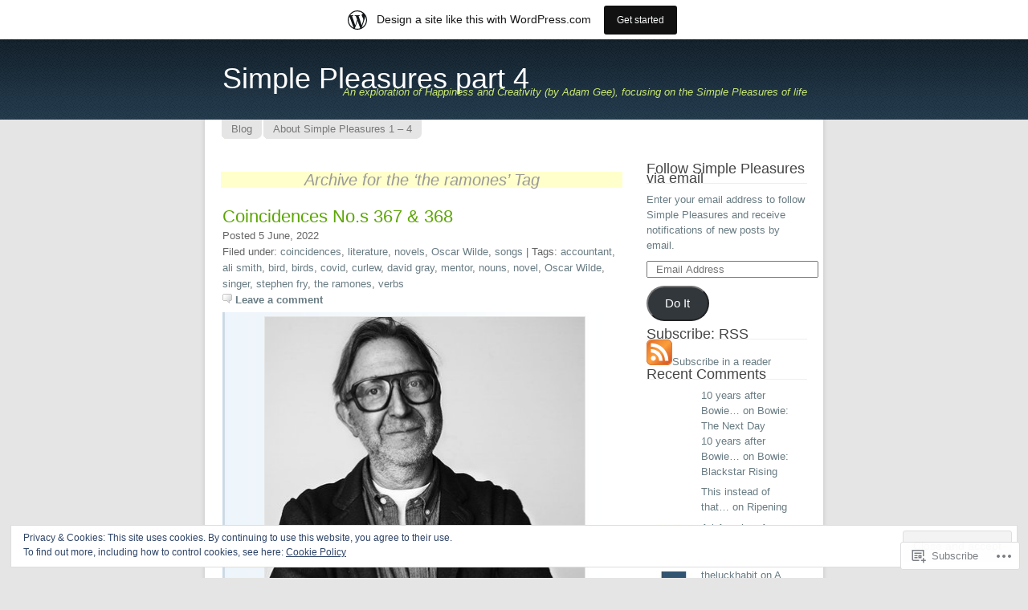

--- FILE ---
content_type: text/html; charset=UTF-8
request_url: https://aarkangel.wordpress.com/tag/the-ramones/
body_size: 35211
content:
<!DOCTYPE html PUBLIC "-//W3C//DTD XHTML 1.0 Transitional//EN" "http://www.w3.org/TR/xhtml1/DTD/xhtml1-transitional.dtd">
<html xmlns="http://www.w3.org/1999/xhtml" lang="en">
<head profile="http://gmpg.org/xfn/11">
<meta http-equiv="Content-Type" content="text/html; charset=UTF-8" />
<title>the ramones | Simple Pleasures part 4</title>
<link rel="pingback" href="https://aarkangel.wordpress.com/xmlrpc.php" />
<meta name='robots' content='max-image-preview:large' />
<link rel='dns-prefetch' href='//s0.wp.com' />
<link rel='dns-prefetch' href='//af.pubmine.com' />
<link rel="alternate" type="application/rss+xml" title="Simple Pleasures part 4 &raquo; Feed" href="https://aarkangel.wordpress.com/feed/" />
<link rel="alternate" type="application/rss+xml" title="Simple Pleasures part 4 &raquo; Comments Feed" href="https://aarkangel.wordpress.com/comments/feed/" />
<link rel="alternate" type="application/rss+xml" title="Simple Pleasures part 4 &raquo; the ramones Tag Feed" href="https://aarkangel.wordpress.com/tag/the-ramones/feed/" />
	<script type="text/javascript">
		/* <![CDATA[ */
		function addLoadEvent(func) {
			var oldonload = window.onload;
			if (typeof window.onload != 'function') {
				window.onload = func;
			} else {
				window.onload = function () {
					oldonload();
					func();
				}
			}
		}
		/* ]]> */
	</script>
	<link crossorigin='anonymous' rel='stylesheet' id='all-css-0-1' href='/_static/??-eJxtjEsOwjAMRC9EMBUoiAXiLG6wojTOR7WjiNuTdoGEYDkz7w30alzJSlkhNVO5+ZAFenh6UgFqYy0xkGHsoJQqo5KA6Ivp6EQO8P+AQxzYQlrRRbOnH3zm4j9CwjWShuzNjCsM9LvZ5Ee6T1c72cvpZs/LG8VZRLg=&cssminify=yes' type='text/css' media='all' />
<style id='wp-emoji-styles-inline-css'>

	img.wp-smiley, img.emoji {
		display: inline !important;
		border: none !important;
		box-shadow: none !important;
		height: 1em !important;
		width: 1em !important;
		margin: 0 0.07em !important;
		vertical-align: -0.1em !important;
		background: none !important;
		padding: 0 !important;
	}
/*# sourceURL=wp-emoji-styles-inline-css */
</style>
<link crossorigin='anonymous' rel='stylesheet' id='all-css-2-1' href='/wp-content/plugins/gutenberg-core/v22.2.0/build/styles/block-library/style.css?m=1764855221i&cssminify=yes' type='text/css' media='all' />
<style id='wp-block-library-inline-css'>
.has-text-align-justify {
	text-align:justify;
}
.has-text-align-justify{text-align:justify;}

/*# sourceURL=wp-block-library-inline-css */
</style><style id='wp-block-image-inline-css'>
.wp-block-image>a,.wp-block-image>figure>a{display:inline-block}.wp-block-image img{box-sizing:border-box;height:auto;max-width:100%;vertical-align:bottom}@media not (prefers-reduced-motion){.wp-block-image img.hide{visibility:hidden}.wp-block-image img.show{animation:show-content-image .4s}}.wp-block-image[style*=border-radius] img,.wp-block-image[style*=border-radius]>a{border-radius:inherit}.wp-block-image.has-custom-border img{box-sizing:border-box}.wp-block-image.aligncenter{text-align:center}.wp-block-image.alignfull>a,.wp-block-image.alignwide>a{width:100%}.wp-block-image.alignfull img,.wp-block-image.alignwide img{height:auto;width:100%}.wp-block-image .aligncenter,.wp-block-image .alignleft,.wp-block-image .alignright,.wp-block-image.aligncenter,.wp-block-image.alignleft,.wp-block-image.alignright{display:table}.wp-block-image .aligncenter>figcaption,.wp-block-image .alignleft>figcaption,.wp-block-image .alignright>figcaption,.wp-block-image.aligncenter>figcaption,.wp-block-image.alignleft>figcaption,.wp-block-image.alignright>figcaption{caption-side:bottom;display:table-caption}.wp-block-image .alignleft{float:left;margin:.5em 1em .5em 0}.wp-block-image .alignright{float:right;margin:.5em 0 .5em 1em}.wp-block-image .aligncenter{margin-left:auto;margin-right:auto}.wp-block-image :where(figcaption){margin-bottom:1em;margin-top:.5em}.wp-block-image.is-style-circle-mask img{border-radius:9999px}@supports ((-webkit-mask-image:none) or (mask-image:none)) or (-webkit-mask-image:none){.wp-block-image.is-style-circle-mask img{border-radius:0;-webkit-mask-image:url('data:image/svg+xml;utf8,<svg viewBox="0 0 100 100" xmlns="http://www.w3.org/2000/svg"><circle cx="50" cy="50" r="50"/></svg>');mask-image:url('data:image/svg+xml;utf8,<svg viewBox="0 0 100 100" xmlns="http://www.w3.org/2000/svg"><circle cx="50" cy="50" r="50"/></svg>');mask-mode:alpha;-webkit-mask-position:center;mask-position:center;-webkit-mask-repeat:no-repeat;mask-repeat:no-repeat;-webkit-mask-size:contain;mask-size:contain}}:root :where(.wp-block-image.is-style-rounded img,.wp-block-image .is-style-rounded img){border-radius:9999px}.wp-block-image figure{margin:0}.wp-lightbox-container{display:flex;flex-direction:column;position:relative}.wp-lightbox-container img{cursor:zoom-in}.wp-lightbox-container img:hover+button{opacity:1}.wp-lightbox-container button{align-items:center;backdrop-filter:blur(16px) saturate(180%);background-color:#5a5a5a40;border:none;border-radius:4px;cursor:zoom-in;display:flex;height:20px;justify-content:center;opacity:0;padding:0;position:absolute;right:16px;text-align:center;top:16px;width:20px;z-index:100}@media not (prefers-reduced-motion){.wp-lightbox-container button{transition:opacity .2s ease}}.wp-lightbox-container button:focus-visible{outline:3px auto #5a5a5a40;outline:3px auto -webkit-focus-ring-color;outline-offset:3px}.wp-lightbox-container button:hover{cursor:pointer;opacity:1}.wp-lightbox-container button:focus{opacity:1}.wp-lightbox-container button:focus,.wp-lightbox-container button:hover,.wp-lightbox-container button:not(:hover):not(:active):not(.has-background){background-color:#5a5a5a40;border:none}.wp-lightbox-overlay{box-sizing:border-box;cursor:zoom-out;height:100vh;left:0;overflow:hidden;position:fixed;top:0;visibility:hidden;width:100%;z-index:100000}.wp-lightbox-overlay .close-button{align-items:center;cursor:pointer;display:flex;justify-content:center;min-height:40px;min-width:40px;padding:0;position:absolute;right:calc(env(safe-area-inset-right) + 16px);top:calc(env(safe-area-inset-top) + 16px);z-index:5000000}.wp-lightbox-overlay .close-button:focus,.wp-lightbox-overlay .close-button:hover,.wp-lightbox-overlay .close-button:not(:hover):not(:active):not(.has-background){background:none;border:none}.wp-lightbox-overlay .lightbox-image-container{height:var(--wp--lightbox-container-height);left:50%;overflow:hidden;position:absolute;top:50%;transform:translate(-50%,-50%);transform-origin:top left;width:var(--wp--lightbox-container-width);z-index:9999999999}.wp-lightbox-overlay .wp-block-image{align-items:center;box-sizing:border-box;display:flex;height:100%;justify-content:center;margin:0;position:relative;transform-origin:0 0;width:100%;z-index:3000000}.wp-lightbox-overlay .wp-block-image img{height:var(--wp--lightbox-image-height);min-height:var(--wp--lightbox-image-height);min-width:var(--wp--lightbox-image-width);width:var(--wp--lightbox-image-width)}.wp-lightbox-overlay .wp-block-image figcaption{display:none}.wp-lightbox-overlay button{background:none;border:none}.wp-lightbox-overlay .scrim{background-color:#fff;height:100%;opacity:.9;position:absolute;width:100%;z-index:2000000}.wp-lightbox-overlay.active{visibility:visible}@media not (prefers-reduced-motion){.wp-lightbox-overlay.active{animation:turn-on-visibility .25s both}.wp-lightbox-overlay.active img{animation:turn-on-visibility .35s both}.wp-lightbox-overlay.show-closing-animation:not(.active){animation:turn-off-visibility .35s both}.wp-lightbox-overlay.show-closing-animation:not(.active) img{animation:turn-off-visibility .25s both}.wp-lightbox-overlay.zoom.active{animation:none;opacity:1;visibility:visible}.wp-lightbox-overlay.zoom.active .lightbox-image-container{animation:lightbox-zoom-in .4s}.wp-lightbox-overlay.zoom.active .lightbox-image-container img{animation:none}.wp-lightbox-overlay.zoom.active .scrim{animation:turn-on-visibility .4s forwards}.wp-lightbox-overlay.zoom.show-closing-animation:not(.active){animation:none}.wp-lightbox-overlay.zoom.show-closing-animation:not(.active) .lightbox-image-container{animation:lightbox-zoom-out .4s}.wp-lightbox-overlay.zoom.show-closing-animation:not(.active) .lightbox-image-container img{animation:none}.wp-lightbox-overlay.zoom.show-closing-animation:not(.active) .scrim{animation:turn-off-visibility .4s forwards}}@keyframes show-content-image{0%{visibility:hidden}99%{visibility:hidden}to{visibility:visible}}@keyframes turn-on-visibility{0%{opacity:0}to{opacity:1}}@keyframes turn-off-visibility{0%{opacity:1;visibility:visible}99%{opacity:0;visibility:visible}to{opacity:0;visibility:hidden}}@keyframes lightbox-zoom-in{0%{transform:translate(calc((-100vw + var(--wp--lightbox-scrollbar-width))/2 + var(--wp--lightbox-initial-left-position)),calc(-50vh + var(--wp--lightbox-initial-top-position))) scale(var(--wp--lightbox-scale))}to{transform:translate(-50%,-50%) scale(1)}}@keyframes lightbox-zoom-out{0%{transform:translate(-50%,-50%) scale(1);visibility:visible}99%{visibility:visible}to{transform:translate(calc((-100vw + var(--wp--lightbox-scrollbar-width))/2 + var(--wp--lightbox-initial-left-position)),calc(-50vh + var(--wp--lightbox-initial-top-position))) scale(var(--wp--lightbox-scale));visibility:hidden}}
/*# sourceURL=/wp-content/plugins/gutenberg-core/v22.2.0/build/styles/block-library/image/style.css */
</style>
<style id='global-styles-inline-css'>
:root{--wp--preset--aspect-ratio--square: 1;--wp--preset--aspect-ratio--4-3: 4/3;--wp--preset--aspect-ratio--3-4: 3/4;--wp--preset--aspect-ratio--3-2: 3/2;--wp--preset--aspect-ratio--2-3: 2/3;--wp--preset--aspect-ratio--16-9: 16/9;--wp--preset--aspect-ratio--9-16: 9/16;--wp--preset--color--black: #000000;--wp--preset--color--cyan-bluish-gray: #abb8c3;--wp--preset--color--white: #ffffff;--wp--preset--color--pale-pink: #f78da7;--wp--preset--color--vivid-red: #cf2e2e;--wp--preset--color--luminous-vivid-orange: #ff6900;--wp--preset--color--luminous-vivid-amber: #fcb900;--wp--preset--color--light-green-cyan: #7bdcb5;--wp--preset--color--vivid-green-cyan: #00d084;--wp--preset--color--pale-cyan-blue: #8ed1fc;--wp--preset--color--vivid-cyan-blue: #0693e3;--wp--preset--color--vivid-purple: #9b51e0;--wp--preset--gradient--vivid-cyan-blue-to-vivid-purple: linear-gradient(135deg,rgb(6,147,227) 0%,rgb(155,81,224) 100%);--wp--preset--gradient--light-green-cyan-to-vivid-green-cyan: linear-gradient(135deg,rgb(122,220,180) 0%,rgb(0,208,130) 100%);--wp--preset--gradient--luminous-vivid-amber-to-luminous-vivid-orange: linear-gradient(135deg,rgb(252,185,0) 0%,rgb(255,105,0) 100%);--wp--preset--gradient--luminous-vivid-orange-to-vivid-red: linear-gradient(135deg,rgb(255,105,0) 0%,rgb(207,46,46) 100%);--wp--preset--gradient--very-light-gray-to-cyan-bluish-gray: linear-gradient(135deg,rgb(238,238,238) 0%,rgb(169,184,195) 100%);--wp--preset--gradient--cool-to-warm-spectrum: linear-gradient(135deg,rgb(74,234,220) 0%,rgb(151,120,209) 20%,rgb(207,42,186) 40%,rgb(238,44,130) 60%,rgb(251,105,98) 80%,rgb(254,248,76) 100%);--wp--preset--gradient--blush-light-purple: linear-gradient(135deg,rgb(255,206,236) 0%,rgb(152,150,240) 100%);--wp--preset--gradient--blush-bordeaux: linear-gradient(135deg,rgb(254,205,165) 0%,rgb(254,45,45) 50%,rgb(107,0,62) 100%);--wp--preset--gradient--luminous-dusk: linear-gradient(135deg,rgb(255,203,112) 0%,rgb(199,81,192) 50%,rgb(65,88,208) 100%);--wp--preset--gradient--pale-ocean: linear-gradient(135deg,rgb(255,245,203) 0%,rgb(182,227,212) 50%,rgb(51,167,181) 100%);--wp--preset--gradient--electric-grass: linear-gradient(135deg,rgb(202,248,128) 0%,rgb(113,206,126) 100%);--wp--preset--gradient--midnight: linear-gradient(135deg,rgb(2,3,129) 0%,rgb(40,116,252) 100%);--wp--preset--font-size--small: 13px;--wp--preset--font-size--medium: 20px;--wp--preset--font-size--large: 36px;--wp--preset--font-size--x-large: 42px;--wp--preset--font-family--albert-sans: 'Albert Sans', sans-serif;--wp--preset--font-family--alegreya: Alegreya, serif;--wp--preset--font-family--arvo: Arvo, serif;--wp--preset--font-family--bodoni-moda: 'Bodoni Moda', serif;--wp--preset--font-family--bricolage-grotesque: 'Bricolage Grotesque', sans-serif;--wp--preset--font-family--cabin: Cabin, sans-serif;--wp--preset--font-family--chivo: Chivo, sans-serif;--wp--preset--font-family--commissioner: Commissioner, sans-serif;--wp--preset--font-family--cormorant: Cormorant, serif;--wp--preset--font-family--courier-prime: 'Courier Prime', monospace;--wp--preset--font-family--crimson-pro: 'Crimson Pro', serif;--wp--preset--font-family--dm-mono: 'DM Mono', monospace;--wp--preset--font-family--dm-sans: 'DM Sans', sans-serif;--wp--preset--font-family--dm-serif-display: 'DM Serif Display', serif;--wp--preset--font-family--domine: Domine, serif;--wp--preset--font-family--eb-garamond: 'EB Garamond', serif;--wp--preset--font-family--epilogue: Epilogue, sans-serif;--wp--preset--font-family--fahkwang: Fahkwang, sans-serif;--wp--preset--font-family--figtree: Figtree, sans-serif;--wp--preset--font-family--fira-sans: 'Fira Sans', sans-serif;--wp--preset--font-family--fjalla-one: 'Fjalla One', sans-serif;--wp--preset--font-family--fraunces: Fraunces, serif;--wp--preset--font-family--gabarito: Gabarito, system-ui;--wp--preset--font-family--ibm-plex-mono: 'IBM Plex Mono', monospace;--wp--preset--font-family--ibm-plex-sans: 'IBM Plex Sans', sans-serif;--wp--preset--font-family--ibarra-real-nova: 'Ibarra Real Nova', serif;--wp--preset--font-family--instrument-serif: 'Instrument Serif', serif;--wp--preset--font-family--inter: Inter, sans-serif;--wp--preset--font-family--josefin-sans: 'Josefin Sans', sans-serif;--wp--preset--font-family--jost: Jost, sans-serif;--wp--preset--font-family--libre-baskerville: 'Libre Baskerville', serif;--wp--preset--font-family--libre-franklin: 'Libre Franklin', sans-serif;--wp--preset--font-family--literata: Literata, serif;--wp--preset--font-family--lora: Lora, serif;--wp--preset--font-family--merriweather: Merriweather, serif;--wp--preset--font-family--montserrat: Montserrat, sans-serif;--wp--preset--font-family--newsreader: Newsreader, serif;--wp--preset--font-family--noto-sans-mono: 'Noto Sans Mono', sans-serif;--wp--preset--font-family--nunito: Nunito, sans-serif;--wp--preset--font-family--open-sans: 'Open Sans', sans-serif;--wp--preset--font-family--overpass: Overpass, sans-serif;--wp--preset--font-family--pt-serif: 'PT Serif', serif;--wp--preset--font-family--petrona: Petrona, serif;--wp--preset--font-family--piazzolla: Piazzolla, serif;--wp--preset--font-family--playfair-display: 'Playfair Display', serif;--wp--preset--font-family--plus-jakarta-sans: 'Plus Jakarta Sans', sans-serif;--wp--preset--font-family--poppins: Poppins, sans-serif;--wp--preset--font-family--raleway: Raleway, sans-serif;--wp--preset--font-family--roboto: Roboto, sans-serif;--wp--preset--font-family--roboto-slab: 'Roboto Slab', serif;--wp--preset--font-family--rubik: Rubik, sans-serif;--wp--preset--font-family--rufina: Rufina, serif;--wp--preset--font-family--sora: Sora, sans-serif;--wp--preset--font-family--source-sans-3: 'Source Sans 3', sans-serif;--wp--preset--font-family--source-serif-4: 'Source Serif 4', serif;--wp--preset--font-family--space-mono: 'Space Mono', monospace;--wp--preset--font-family--syne: Syne, sans-serif;--wp--preset--font-family--texturina: Texturina, serif;--wp--preset--font-family--urbanist: Urbanist, sans-serif;--wp--preset--font-family--work-sans: 'Work Sans', sans-serif;--wp--preset--spacing--20: 0.44rem;--wp--preset--spacing--30: 0.67rem;--wp--preset--spacing--40: 1rem;--wp--preset--spacing--50: 1.5rem;--wp--preset--spacing--60: 2.25rem;--wp--preset--spacing--70: 3.38rem;--wp--preset--spacing--80: 5.06rem;--wp--preset--shadow--natural: 6px 6px 9px rgba(0, 0, 0, 0.2);--wp--preset--shadow--deep: 12px 12px 50px rgba(0, 0, 0, 0.4);--wp--preset--shadow--sharp: 6px 6px 0px rgba(0, 0, 0, 0.2);--wp--preset--shadow--outlined: 6px 6px 0px -3px rgb(255, 255, 255), 6px 6px rgb(0, 0, 0);--wp--preset--shadow--crisp: 6px 6px 0px rgb(0, 0, 0);}:where(.is-layout-flex){gap: 0.5em;}:where(.is-layout-grid){gap: 0.5em;}body .is-layout-flex{display: flex;}.is-layout-flex{flex-wrap: wrap;align-items: center;}.is-layout-flex > :is(*, div){margin: 0;}body .is-layout-grid{display: grid;}.is-layout-grid > :is(*, div){margin: 0;}:where(.wp-block-columns.is-layout-flex){gap: 2em;}:where(.wp-block-columns.is-layout-grid){gap: 2em;}:where(.wp-block-post-template.is-layout-flex){gap: 1.25em;}:where(.wp-block-post-template.is-layout-grid){gap: 1.25em;}.has-black-color{color: var(--wp--preset--color--black) !important;}.has-cyan-bluish-gray-color{color: var(--wp--preset--color--cyan-bluish-gray) !important;}.has-white-color{color: var(--wp--preset--color--white) !important;}.has-pale-pink-color{color: var(--wp--preset--color--pale-pink) !important;}.has-vivid-red-color{color: var(--wp--preset--color--vivid-red) !important;}.has-luminous-vivid-orange-color{color: var(--wp--preset--color--luminous-vivid-orange) !important;}.has-luminous-vivid-amber-color{color: var(--wp--preset--color--luminous-vivid-amber) !important;}.has-light-green-cyan-color{color: var(--wp--preset--color--light-green-cyan) !important;}.has-vivid-green-cyan-color{color: var(--wp--preset--color--vivid-green-cyan) !important;}.has-pale-cyan-blue-color{color: var(--wp--preset--color--pale-cyan-blue) !important;}.has-vivid-cyan-blue-color{color: var(--wp--preset--color--vivid-cyan-blue) !important;}.has-vivid-purple-color{color: var(--wp--preset--color--vivid-purple) !important;}.has-black-background-color{background-color: var(--wp--preset--color--black) !important;}.has-cyan-bluish-gray-background-color{background-color: var(--wp--preset--color--cyan-bluish-gray) !important;}.has-white-background-color{background-color: var(--wp--preset--color--white) !important;}.has-pale-pink-background-color{background-color: var(--wp--preset--color--pale-pink) !important;}.has-vivid-red-background-color{background-color: var(--wp--preset--color--vivid-red) !important;}.has-luminous-vivid-orange-background-color{background-color: var(--wp--preset--color--luminous-vivid-orange) !important;}.has-luminous-vivid-amber-background-color{background-color: var(--wp--preset--color--luminous-vivid-amber) !important;}.has-light-green-cyan-background-color{background-color: var(--wp--preset--color--light-green-cyan) !important;}.has-vivid-green-cyan-background-color{background-color: var(--wp--preset--color--vivid-green-cyan) !important;}.has-pale-cyan-blue-background-color{background-color: var(--wp--preset--color--pale-cyan-blue) !important;}.has-vivid-cyan-blue-background-color{background-color: var(--wp--preset--color--vivid-cyan-blue) !important;}.has-vivid-purple-background-color{background-color: var(--wp--preset--color--vivid-purple) !important;}.has-black-border-color{border-color: var(--wp--preset--color--black) !important;}.has-cyan-bluish-gray-border-color{border-color: var(--wp--preset--color--cyan-bluish-gray) !important;}.has-white-border-color{border-color: var(--wp--preset--color--white) !important;}.has-pale-pink-border-color{border-color: var(--wp--preset--color--pale-pink) !important;}.has-vivid-red-border-color{border-color: var(--wp--preset--color--vivid-red) !important;}.has-luminous-vivid-orange-border-color{border-color: var(--wp--preset--color--luminous-vivid-orange) !important;}.has-luminous-vivid-amber-border-color{border-color: var(--wp--preset--color--luminous-vivid-amber) !important;}.has-light-green-cyan-border-color{border-color: var(--wp--preset--color--light-green-cyan) !important;}.has-vivid-green-cyan-border-color{border-color: var(--wp--preset--color--vivid-green-cyan) !important;}.has-pale-cyan-blue-border-color{border-color: var(--wp--preset--color--pale-cyan-blue) !important;}.has-vivid-cyan-blue-border-color{border-color: var(--wp--preset--color--vivid-cyan-blue) !important;}.has-vivid-purple-border-color{border-color: var(--wp--preset--color--vivid-purple) !important;}.has-vivid-cyan-blue-to-vivid-purple-gradient-background{background: var(--wp--preset--gradient--vivid-cyan-blue-to-vivid-purple) !important;}.has-light-green-cyan-to-vivid-green-cyan-gradient-background{background: var(--wp--preset--gradient--light-green-cyan-to-vivid-green-cyan) !important;}.has-luminous-vivid-amber-to-luminous-vivid-orange-gradient-background{background: var(--wp--preset--gradient--luminous-vivid-amber-to-luminous-vivid-orange) !important;}.has-luminous-vivid-orange-to-vivid-red-gradient-background{background: var(--wp--preset--gradient--luminous-vivid-orange-to-vivid-red) !important;}.has-very-light-gray-to-cyan-bluish-gray-gradient-background{background: var(--wp--preset--gradient--very-light-gray-to-cyan-bluish-gray) !important;}.has-cool-to-warm-spectrum-gradient-background{background: var(--wp--preset--gradient--cool-to-warm-spectrum) !important;}.has-blush-light-purple-gradient-background{background: var(--wp--preset--gradient--blush-light-purple) !important;}.has-blush-bordeaux-gradient-background{background: var(--wp--preset--gradient--blush-bordeaux) !important;}.has-luminous-dusk-gradient-background{background: var(--wp--preset--gradient--luminous-dusk) !important;}.has-pale-ocean-gradient-background{background: var(--wp--preset--gradient--pale-ocean) !important;}.has-electric-grass-gradient-background{background: var(--wp--preset--gradient--electric-grass) !important;}.has-midnight-gradient-background{background: var(--wp--preset--gradient--midnight) !important;}.has-small-font-size{font-size: var(--wp--preset--font-size--small) !important;}.has-medium-font-size{font-size: var(--wp--preset--font-size--medium) !important;}.has-large-font-size{font-size: var(--wp--preset--font-size--large) !important;}.has-x-large-font-size{font-size: var(--wp--preset--font-size--x-large) !important;}.has-albert-sans-font-family{font-family: var(--wp--preset--font-family--albert-sans) !important;}.has-alegreya-font-family{font-family: var(--wp--preset--font-family--alegreya) !important;}.has-arvo-font-family{font-family: var(--wp--preset--font-family--arvo) !important;}.has-bodoni-moda-font-family{font-family: var(--wp--preset--font-family--bodoni-moda) !important;}.has-bricolage-grotesque-font-family{font-family: var(--wp--preset--font-family--bricolage-grotesque) !important;}.has-cabin-font-family{font-family: var(--wp--preset--font-family--cabin) !important;}.has-chivo-font-family{font-family: var(--wp--preset--font-family--chivo) !important;}.has-commissioner-font-family{font-family: var(--wp--preset--font-family--commissioner) !important;}.has-cormorant-font-family{font-family: var(--wp--preset--font-family--cormorant) !important;}.has-courier-prime-font-family{font-family: var(--wp--preset--font-family--courier-prime) !important;}.has-crimson-pro-font-family{font-family: var(--wp--preset--font-family--crimson-pro) !important;}.has-dm-mono-font-family{font-family: var(--wp--preset--font-family--dm-mono) !important;}.has-dm-sans-font-family{font-family: var(--wp--preset--font-family--dm-sans) !important;}.has-dm-serif-display-font-family{font-family: var(--wp--preset--font-family--dm-serif-display) !important;}.has-domine-font-family{font-family: var(--wp--preset--font-family--domine) !important;}.has-eb-garamond-font-family{font-family: var(--wp--preset--font-family--eb-garamond) !important;}.has-epilogue-font-family{font-family: var(--wp--preset--font-family--epilogue) !important;}.has-fahkwang-font-family{font-family: var(--wp--preset--font-family--fahkwang) !important;}.has-figtree-font-family{font-family: var(--wp--preset--font-family--figtree) !important;}.has-fira-sans-font-family{font-family: var(--wp--preset--font-family--fira-sans) !important;}.has-fjalla-one-font-family{font-family: var(--wp--preset--font-family--fjalla-one) !important;}.has-fraunces-font-family{font-family: var(--wp--preset--font-family--fraunces) !important;}.has-gabarito-font-family{font-family: var(--wp--preset--font-family--gabarito) !important;}.has-ibm-plex-mono-font-family{font-family: var(--wp--preset--font-family--ibm-plex-mono) !important;}.has-ibm-plex-sans-font-family{font-family: var(--wp--preset--font-family--ibm-plex-sans) !important;}.has-ibarra-real-nova-font-family{font-family: var(--wp--preset--font-family--ibarra-real-nova) !important;}.has-instrument-serif-font-family{font-family: var(--wp--preset--font-family--instrument-serif) !important;}.has-inter-font-family{font-family: var(--wp--preset--font-family--inter) !important;}.has-josefin-sans-font-family{font-family: var(--wp--preset--font-family--josefin-sans) !important;}.has-jost-font-family{font-family: var(--wp--preset--font-family--jost) !important;}.has-libre-baskerville-font-family{font-family: var(--wp--preset--font-family--libre-baskerville) !important;}.has-libre-franklin-font-family{font-family: var(--wp--preset--font-family--libre-franklin) !important;}.has-literata-font-family{font-family: var(--wp--preset--font-family--literata) !important;}.has-lora-font-family{font-family: var(--wp--preset--font-family--lora) !important;}.has-merriweather-font-family{font-family: var(--wp--preset--font-family--merriweather) !important;}.has-montserrat-font-family{font-family: var(--wp--preset--font-family--montserrat) !important;}.has-newsreader-font-family{font-family: var(--wp--preset--font-family--newsreader) !important;}.has-noto-sans-mono-font-family{font-family: var(--wp--preset--font-family--noto-sans-mono) !important;}.has-nunito-font-family{font-family: var(--wp--preset--font-family--nunito) !important;}.has-open-sans-font-family{font-family: var(--wp--preset--font-family--open-sans) !important;}.has-overpass-font-family{font-family: var(--wp--preset--font-family--overpass) !important;}.has-pt-serif-font-family{font-family: var(--wp--preset--font-family--pt-serif) !important;}.has-petrona-font-family{font-family: var(--wp--preset--font-family--petrona) !important;}.has-piazzolla-font-family{font-family: var(--wp--preset--font-family--piazzolla) !important;}.has-playfair-display-font-family{font-family: var(--wp--preset--font-family--playfair-display) !important;}.has-plus-jakarta-sans-font-family{font-family: var(--wp--preset--font-family--plus-jakarta-sans) !important;}.has-poppins-font-family{font-family: var(--wp--preset--font-family--poppins) !important;}.has-raleway-font-family{font-family: var(--wp--preset--font-family--raleway) !important;}.has-roboto-font-family{font-family: var(--wp--preset--font-family--roboto) !important;}.has-roboto-slab-font-family{font-family: var(--wp--preset--font-family--roboto-slab) !important;}.has-rubik-font-family{font-family: var(--wp--preset--font-family--rubik) !important;}.has-rufina-font-family{font-family: var(--wp--preset--font-family--rufina) !important;}.has-sora-font-family{font-family: var(--wp--preset--font-family--sora) !important;}.has-source-sans-3-font-family{font-family: var(--wp--preset--font-family--source-sans-3) !important;}.has-source-serif-4-font-family{font-family: var(--wp--preset--font-family--source-serif-4) !important;}.has-space-mono-font-family{font-family: var(--wp--preset--font-family--space-mono) !important;}.has-syne-font-family{font-family: var(--wp--preset--font-family--syne) !important;}.has-texturina-font-family{font-family: var(--wp--preset--font-family--texturina) !important;}.has-urbanist-font-family{font-family: var(--wp--preset--font-family--urbanist) !important;}.has-work-sans-font-family{font-family: var(--wp--preset--font-family--work-sans) !important;}
/*# sourceURL=global-styles-inline-css */
</style>

<style id='classic-theme-styles-inline-css'>
/*! This file is auto-generated */
.wp-block-button__link{color:#fff;background-color:#32373c;border-radius:9999px;box-shadow:none;text-decoration:none;padding:calc(.667em + 2px) calc(1.333em + 2px);font-size:1.125em}.wp-block-file__button{background:#32373c;color:#fff;text-decoration:none}
/*# sourceURL=/wp-includes/css/classic-themes.min.css */
</style>
<link crossorigin='anonymous' rel='stylesheet' id='all-css-4-1' href='/_static/??-eJyFkN1uwjAMhV9orlWKYFygPUubusEjaaLY5eftcUGMTZPKjWVb5/OxjecMLo1Ko2IOk+dR0KUuJHcUXFX1Z1WDcMyBoNCpWmPPoj8KEL0GqpzIB/4aFCd4zSpk/ZhbnRWRem4pUDTZEnbm3pMaLs8clC7LSDYb6LpcSAQsRp4i6MG85B/3aGOeOgzsD4pvD3luNAR2x/JeX8he5C319yNe5RLkKYE9tlVO458ChtBymdGvuK+363qza5pm9X0DQzqmjw==&cssminify=yes' type='text/css' media='all' />
<style id='jetpack-global-styles-frontend-style-inline-css'>
:root { --font-headings: unset; --font-base: unset; --font-headings-default: -apple-system,BlinkMacSystemFont,"Segoe UI",Roboto,Oxygen-Sans,Ubuntu,Cantarell,"Helvetica Neue",sans-serif; --font-base-default: -apple-system,BlinkMacSystemFont,"Segoe UI",Roboto,Oxygen-Sans,Ubuntu,Cantarell,"Helvetica Neue",sans-serif;}
/*# sourceURL=jetpack-global-styles-frontend-style-inline-css */
</style>
<link crossorigin='anonymous' rel='stylesheet' id='all-css-6-1' href='/_static/??-eJyNjcsKAjEMRX/IGtQZBxfip0hMS9sxTYppGfx7H7gRN+7ugcs5sFRHKi1Ig9Jd5R6zGMyhVaTrh8G6QFHfORhYwlvw6P39PbPENZmt4G/ROQuBKWVkxxrVvuBH1lIoz2waILJekF+HUzlupnG3nQ77YZwfuRJIaQ==&cssminify=yes' type='text/css' media='all' />
<script type="text/javascript" id="wpcom-actionbar-placeholder-js-extra">
/* <![CDATA[ */
var actionbardata = {"siteID":"424313","postID":"0","siteURL":"https://aarkangel.wordpress.com","xhrURL":"https://aarkangel.wordpress.com/wp-admin/admin-ajax.php","nonce":"4da4b0dc14","isLoggedIn":"","statusMessage":"","subsEmailDefault":"instantly","proxyScriptUrl":"https://s0.wp.com/wp-content/js/wpcom-proxy-request.js?m=1513050504i&amp;ver=20211021","i18n":{"followedText":"New posts from this site will now appear in your \u003Ca href=\"https://wordpress.com/reader\"\u003EReader\u003C/a\u003E","foldBar":"Collapse this bar","unfoldBar":"Expand this bar","shortLinkCopied":"Shortlink copied to clipboard."}};
//# sourceURL=wpcom-actionbar-placeholder-js-extra
/* ]]> */
</script>
<script type="text/javascript" id="jetpack-mu-wpcom-settings-js-before">
/* <![CDATA[ */
var JETPACK_MU_WPCOM_SETTINGS = {"assetsUrl":"https://s0.wp.com/wp-content/mu-plugins/jetpack-mu-wpcom-plugin/sun/jetpack_vendor/automattic/jetpack-mu-wpcom/src/build/"};
//# sourceURL=jetpack-mu-wpcom-settings-js-before
/* ]]> */
</script>
<script crossorigin='anonymous' type='text/javascript'  src='/_static/??/wp-content/js/rlt-proxy.js,/wp-content/blog-plugins/wordads-classes/js/cmp/v2/cmp-non-gdpr.js?m=1720530689j'></script>
<script type="text/javascript" id="rlt-proxy-js-after">
/* <![CDATA[ */
	rltInitialize( {"token":null,"iframeOrigins":["https:\/\/widgets.wp.com"]} );
//# sourceURL=rlt-proxy-js-after
/* ]]> */
</script>
<link rel="EditURI" type="application/rsd+xml" title="RSD" href="https://aarkangel.wordpress.com/xmlrpc.php?rsd" />
<meta name="generator" content="WordPress.com" />

<!-- Jetpack Open Graph Tags -->
<meta property="og:type" content="website" />
<meta property="og:title" content="the ramones &#8211; Simple Pleasures part 4" />
<meta property="og:url" content="https://aarkangel.wordpress.com/tag/the-ramones/" />
<meta property="og:site_name" content="Simple Pleasures part 4" />
<meta property="og:image" content="https://s0.wp.com/i/blank.jpg?m=1383295312i" />
<meta property="og:image:width" content="200" />
<meta property="og:image:height" content="200" />
<meta property="og:image:alt" content="" />
<meta property="og:locale" content="en_US" />
<meta property="fb:app_id" content="249643311490" />
<meta name="twitter:creator" content="@surrealthing" />
<meta name="twitter:site" content="@surrealthing" />

<!-- End Jetpack Open Graph Tags -->
<link rel="shortcut icon" type="image/x-icon" href="https://s0.wp.com/i/favicon.ico?m=1713425267i" sizes="16x16 24x24 32x32 48x48" />
<link rel="icon" type="image/x-icon" href="https://s0.wp.com/i/favicon.ico?m=1713425267i" sizes="16x16 24x24 32x32 48x48" />
<link rel="apple-touch-icon" href="https://s0.wp.com/i/webclip.png?m=1713868326i" />
<link rel='openid.server' href='https://aarkangel.wordpress.com/?openidserver=1' />
<link rel='openid.delegate' href='https://aarkangel.wordpress.com/' />
<link rel="search" type="application/opensearchdescription+xml" href="https://aarkangel.wordpress.com/osd.xml" title="Simple Pleasures part 4" />
<link rel="search" type="application/opensearchdescription+xml" href="https://s1.wp.com/opensearch.xml" title="WordPress.com" />
		<style id="wpcom-hotfix-masterbar-style">
			@media screen and (min-width: 783px) {
				#wpadminbar .quicklinks li#wp-admin-bar-my-account.with-avatar > a img {
					margin-top: 5px;
				}
			}
		</style>
		<style type="text/css">.recentcomments a{display:inline !important;padding:0 !important;margin:0 !important;}</style>		<style type="text/css">
			.recentcomments a {
				display: inline !important;
				padding: 0 !important;
				margin: 0 !important;
			}

			table.recentcommentsavatartop img.avatar, table.recentcommentsavatarend img.avatar {
				border: 0px;
				margin: 0;
			}

			table.recentcommentsavatartop a, table.recentcommentsavatarend a {
				border: 0px !important;
				background-color: transparent !important;
			}

			td.recentcommentsavatarend, td.recentcommentsavatartop {
				padding: 0px 0px 1px 0px;
				margin: 0px;
			}

			td.recentcommentstextend {
				border: none !important;
				padding: 0px 0px 2px 10px;
			}

			.rtl td.recentcommentstextend {
				padding: 0px 10px 2px 0px;
			}

			td.recentcommentstexttop {
				border: none;
				padding: 0px 0px 0px 10px;
			}

			.rtl td.recentcommentstexttop {
				padding: 0px 10px 0px 0px;
			}
		</style>
		<meta name="description" content="Posts about the ramones written by ArkAngel" />
<script type="text/javascript">
/* <![CDATA[ */
var wa_client = {}; wa_client.cmd = []; wa_client.config = { 'blog_id': 424313, 'blog_language': 'en', 'is_wordads': false, 'hosting_type': 0, 'afp_account_id': null, 'afp_host_id': 5038568878849053, 'theme': 'pub/light', '_': { 'title': 'Advertisement', 'privacy_settings': 'Privacy Settings' }, 'formats': [ 'belowpost', 'bottom_sticky', 'sidebar_sticky_right', 'sidebar', 'gutenberg_rectangle', 'gutenberg_leaderboard', 'gutenberg_mobile_leaderboard', 'gutenberg_skyscraper' ] };
/* ]]> */
</script>
		<script type="text/javascript">

			window.doNotSellCallback = function() {

				var linkElements = [
					'a[href="https://wordpress.com/?ref=footer_blog"]',
					'a[href="https://wordpress.com/?ref=footer_website"]',
					'a[href="https://wordpress.com/?ref=vertical_footer"]',
					'a[href^="https://wordpress.com/?ref=footer_segment_"]',
				].join(',');

				var dnsLink = document.createElement( 'a' );
				dnsLink.href = 'https://wordpress.com/advertising-program-optout/';
				dnsLink.classList.add( 'do-not-sell-link' );
				dnsLink.rel = 'nofollow';
				dnsLink.style.marginLeft = '0.5em';
				dnsLink.textContent = 'Do Not Sell or Share My Personal Information';

				var creditLinks = document.querySelectorAll( linkElements );

				if ( 0 === creditLinks.length ) {
					return false;
				}

				Array.prototype.forEach.call( creditLinks, function( el ) {
					el.insertAdjacentElement( 'afterend', dnsLink );
				});

				return true;
			};

		</script>
		<script type="text/javascript">
	window.google_analytics_uacct = "UA-52447-2";
</script>

<script type="text/javascript">
	var _gaq = _gaq || [];
	_gaq.push(['_setAccount', 'UA-52447-2']);
	_gaq.push(['_gat._anonymizeIp']);
	_gaq.push(['_setDomainName', 'wordpress.com']);
	_gaq.push(['_initData']);
	_gaq.push(['_trackPageview']);

	(function() {
		var ga = document.createElement('script'); ga.type = 'text/javascript'; ga.async = true;
		ga.src = ('https:' == document.location.protocol ? 'https://ssl' : 'http://www') + '.google-analytics.com/ga.js';
		(document.getElementsByTagName('head')[0] || document.getElementsByTagName('body')[0]).appendChild(ga);
	})();
</script>
<link crossorigin='anonymous' rel='stylesheet' id='all-css-0-3' href='/_static/??-eJydjtsKwkAMRH/INtQL6oP4KdKmoaTd3YQmy+LfW/ECvqlvc4bhMFC0QklOySHmSkMeOBmM5Nri9GSwnODCCaELgpOBFVaaazRbwdeCKH0OZIDtLNkovDev4kff41Dm0C/YGc6szrJsP6iOnP48WrgfyA1ctFKxJZlfA91t53hq9rvN8dBsm/V4A009eyk=&cssminify=yes' type='text/css' media='all' />
</head>

<body id="home" class="log customizer-styles-applied jetpack-reblog-enabled has-marketing-bar has-marketing-bar-theme-light">
<div id="header">
	<div id="logo">
		<h1 id="blogname"><a href="https://aarkangel.wordpress.com">
			Simple Pleasures part 4		</a></h1>
		<div class="description">
			An exploration of Happiness and Creativity (by Adam Gee), focusing on the Simple Pleasures of life		</div>
	</div>
	<div>
		<ul class="navigation">
		<li class=""><a href="https://aarkangel.wordpress.com" title="Blog"><span>Blog</span></a></li>
	<li class="page_item page-item-2"><a href="https://aarkangel.wordpress.com/about/"><span>About Simple Pleasures 1 &#8211;&nbsp;4</span></a></li>
</ul>
	</div>
</div>
<div id="wrap">

<div id="content">
        <h2 class='archives'>Archive for the &#8216;the ramones&#8217; Tag</h2>
      <div class="entry post-15450 post type-post status-publish format-standard hentry category-coincidences category-literature category-novels category-oscar-wilde category-songs tag-accountant tag-ali-smith tag-bird tag-birds tag-covid tag-curlew tag-david-gray tag-mentor tag-nouns tag-novel tag-oscar-wilde tag-singer tag-stephen-fry tag-the-ramones tag-verbs">
    <h3 class="entrytitle" id="post-15450"> <a href="https://aarkangel.wordpress.com/2022/06/05/coincidences-no-s-367-368/" rel="bookmark">
      Coincidences No.s 367 &amp;&nbsp;368      </a> </h3>
    <div class="entrymeta">
	Posted 5 June, 2022<br />
	Filed under: <a href="https://aarkangel.wordpress.com/category/coincidences/" rel="category tag">coincidences</a>, <a href="https://aarkangel.wordpress.com/category/literature/" rel="category tag">literature</a>, <a href="https://aarkangel.wordpress.com/category/novels/" rel="category tag">novels</a>, <a href="https://aarkangel.wordpress.com/category/oscar-wilde/" rel="category tag">Oscar Wilde</a>, <a href="https://aarkangel.wordpress.com/category/songs/" rel="category tag">songs</a> | Tags: <a href="https://aarkangel.wordpress.com/tag/accountant/" rel="tag">accountant</a>, <a href="https://aarkangel.wordpress.com/tag/ali-smith/" rel="tag">ali smith</a>, <a href="https://aarkangel.wordpress.com/tag/bird/" rel="tag">bird</a>, <a href="https://aarkangel.wordpress.com/tag/birds/" rel="tag">birds</a>, <a href="https://aarkangel.wordpress.com/tag/covid/" rel="tag">covid</a>, <a href="https://aarkangel.wordpress.com/tag/curlew/" rel="tag">curlew</a>, <a href="https://aarkangel.wordpress.com/tag/david-gray/" rel="tag">david gray</a>, <a href="https://aarkangel.wordpress.com/tag/mentor/" rel="tag">mentor</a>, <a href="https://aarkangel.wordpress.com/tag/nouns/" rel="tag">nouns</a>, <a href="https://aarkangel.wordpress.com/tag/novel/" rel="tag">novel</a>, <a href="https://aarkangel.wordpress.com/tag/oscar-wilde/" rel="tag">Oscar Wilde</a>, <a href="https://aarkangel.wordpress.com/tag/singer/" rel="tag">singer</a>, <a href="https://aarkangel.wordpress.com/tag/stephen-fry/" rel="tag">stephen fry</a>, <a href="https://aarkangel.wordpress.com/tag/the-ramones/" rel="tag">the ramones</a>, <a href="https://aarkangel.wordpress.com/tag/verbs/" rel="tag">verbs</a><br />
	<a href="https://aarkangel.wordpress.com/2022/06/05/coincidences-no-s-367-368/#respond"><img src="https://s0.wp.com/wp-content/themes/pub/light/images/comments.gif?m=1158640643i"  title="comments" alt="*" /><strong> Leave a comment</a>       </strong> </div>
    <div class="entrybody">
      <div class="wp-block-image">
<figure class="aligncenter size-large"><a href="https://aarkangel.wordpress.com/wp-content/uploads/2022/06/sydney-levinson.jpeg"><img data-attachment-id="15452" data-permalink="https://aarkangel.wordpress.com/2022/06/05/coincidences-no-s-367-368/sydney-levinson/" data-orig-file="https://aarkangel.wordpress.com/wp-content/uploads/2022/06/sydney-levinson.jpeg" data-orig-size="400,400" data-comments-opened="1" data-image-meta="{&quot;aperture&quot;:&quot;0&quot;,&quot;credit&quot;:&quot;&quot;,&quot;camera&quot;:&quot;&quot;,&quot;caption&quot;:&quot;&quot;,&quot;created_timestamp&quot;:&quot;0&quot;,&quot;copyright&quot;:&quot;&quot;,&quot;focal_length&quot;:&quot;0&quot;,&quot;iso&quot;:&quot;0&quot;,&quot;shutter_speed&quot;:&quot;0&quot;,&quot;title&quot;:&quot;&quot;,&quot;orientation&quot;:&quot;0&quot;}" data-image-title="sydney-levinson" data-image-description="" data-image-caption="" data-medium-file="https://aarkangel.wordpress.com/wp-content/uploads/2022/06/sydney-levinson.jpeg?w=300" data-large-file="https://aarkangel.wordpress.com/wp-content/uploads/2022/06/sydney-levinson.jpeg?w=400" width="400" height="400" src="https://aarkangel.wordpress.com/wp-content/uploads/2022/06/sydney-levinson.jpeg?w=400" alt="" class="wp-image-15452" srcset="https://aarkangel.wordpress.com/wp-content/uploads/2022/06/sydney-levinson.jpeg 400w, https://aarkangel.wordpress.com/wp-content/uploads/2022/06/sydney-levinson.jpeg?w=150 150w, https://aarkangel.wordpress.com/wp-content/uploads/2022/06/sydney-levinson.jpeg?w=300 300w" sizes="(max-width: 400px) 100vw, 400px" /></a><figcaption>Sydney Levinson &#8211; Creative Accountant</figcaption></figure>
</div>

<p><strong>No. 367&nbsp;</strong></p>
<p><strong>4.V.22</strong></p>
<p>I get a message via Facebook from an old colleague/friend, an artist/photographer, I met through Channel 4:</p>
<p>&#8220;Morning Adam, how are you? May I call &#8211; some sad news I’m afraid &#8211; Though you may know already &#8211; through Sarah T&#8221;</p>
<p>I don&#8217;t know already, no idea what it might be. We speak later. It turns out my old friend Sydney Levinson is dead. I haven&#8217;t seen him since before Lockdown. I last saw him when he invited me to tea in Mayfair at a place he really liked, lots of red velvet as I recall.&nbsp;</p>
<p></p>


<figure class="wp-block-image size-large"><a href="https://aarkangel.wordpress.com/wp-content/uploads/2022/06/screenshot-2022-06-05-at-08.15.53.png"><img data-attachment-id="15454" data-permalink="https://aarkangel.wordpress.com/2022/06/05/coincidences-no-s-367-368/screenshot-2022-06-05-at-08-15-53/" data-orig-file="https://aarkangel.wordpress.com/wp-content/uploads/2022/06/screenshot-2022-06-05-at-08.15.53.png" data-orig-size="410,462" data-comments-opened="1" data-image-meta="{&quot;aperture&quot;:&quot;0&quot;,&quot;credit&quot;:&quot;&quot;,&quot;camera&quot;:&quot;&quot;,&quot;caption&quot;:&quot;&quot;,&quot;created_timestamp&quot;:&quot;0&quot;,&quot;copyright&quot;:&quot;&quot;,&quot;focal_length&quot;:&quot;0&quot;,&quot;iso&quot;:&quot;0&quot;,&quot;shutter_speed&quot;:&quot;0&quot;,&quot;title&quot;:&quot;&quot;,&quot;orientation&quot;:&quot;0&quot;}" data-image-title="screenshot-2022-06-05-at-08.15.53" data-image-description="" data-image-caption="" data-medium-file="https://aarkangel.wordpress.com/wp-content/uploads/2022/06/screenshot-2022-06-05-at-08.15.53.png?w=266" data-large-file="https://aarkangel.wordpress.com/wp-content/uploads/2022/06/screenshot-2022-06-05-at-08.15.53.png?w=410" width="410" height="462" src="https://aarkangel.wordpress.com/wp-content/uploads/2022/06/screenshot-2022-06-05-at-08.15.53.png?w=410" alt="" class="wp-image-15454" srcset="https://aarkangel.wordpress.com/wp-content/uploads/2022/06/screenshot-2022-06-05-at-08.15.53.png 410w, https://aarkangel.wordpress.com/wp-content/uploads/2022/06/screenshot-2022-06-05-at-08.15.53.png?w=133 133w, https://aarkangel.wordpress.com/wp-content/uploads/2022/06/screenshot-2022-06-05-at-08.15.53.png?w=266 266w" sizes="(max-width: 410px) 100vw, 410px" /></a></figure>


<p>This is the last time we were in contact:</p>


<figure class="wp-block-image size-large"><a href="https://aarkangel.wordpress.com/wp-content/uploads/2022/06/screenshot-2022-05-04-at-19.48.05.png"><img data-attachment-id="15456" data-permalink="https://aarkangel.wordpress.com/2022/06/05/coincidences-no-s-367-368/screenshot-2022-05-04-at-19-48-05/" data-orig-file="https://aarkangel.wordpress.com/wp-content/uploads/2022/06/screenshot-2022-05-04-at-19.48.05.png" data-orig-size="1170,996" data-comments-opened="1" data-image-meta="{&quot;aperture&quot;:&quot;0&quot;,&quot;credit&quot;:&quot;&quot;,&quot;camera&quot;:&quot;&quot;,&quot;caption&quot;:&quot;&quot;,&quot;created_timestamp&quot;:&quot;0&quot;,&quot;copyright&quot;:&quot;&quot;,&quot;focal_length&quot;:&quot;0&quot;,&quot;iso&quot;:&quot;0&quot;,&quot;shutter_speed&quot;:&quot;0&quot;,&quot;title&quot;:&quot;&quot;,&quot;orientation&quot;:&quot;0&quot;}" data-image-title="screenshot-2022-05-04-at-19.48.05" data-image-description="" data-image-caption="" data-medium-file="https://aarkangel.wordpress.com/wp-content/uploads/2022/06/screenshot-2022-05-04-at-19.48.05.png?w=300" data-large-file="https://aarkangel.wordpress.com/wp-content/uploads/2022/06/screenshot-2022-05-04-at-19.48.05.png?w=480" width="1024" height="871" src="https://aarkangel.wordpress.com/wp-content/uploads/2022/06/screenshot-2022-05-04-at-19.48.05.png?w=1024" alt="" class="wp-image-15456" srcset="https://aarkangel.wordpress.com/wp-content/uploads/2022/06/screenshot-2022-05-04-at-19.48.05.png?w=1024 1024w, https://aarkangel.wordpress.com/wp-content/uploads/2022/06/screenshot-2022-05-04-at-19.48.05.png?w=150 150w, https://aarkangel.wordpress.com/wp-content/uploads/2022/06/screenshot-2022-05-04-at-19.48.05.png?w=300 300w, https://aarkangel.wordpress.com/wp-content/uploads/2022/06/screenshot-2022-05-04-at-19.48.05.png?w=768 768w, https://aarkangel.wordpress.com/wp-content/uploads/2022/06/screenshot-2022-05-04-at-19.48.05.png 1170w" sizes="(max-width: 1024px) 100vw, 1024px" /></a><figcaption>a typical Sydney message</figcaption></figure>


<p><strong>3.V.22</strong></p>
<p>I am out with my older son, having a chat. He tells me that we need to be more verb than noun. He is quoting Stephen Fry. (Fry was paraphrasing Oscar Wilde whom he memorably portrayed in the 1997 film &#8216;Wilde&#8217;.)</p>
<blockquote>
<h1 class="quoteText">“Oscar Wilde said that if you know what you want to be, then you inevitably become it &#8211; that is your punishment, but if you never know, then you can be anything. There is a truth to that. We are not <span style="color:#ff6600;">nouns</span>, we are <span style="color:#ff6600;">verbs</span>. I am not a thing &#8211; an actor, a writer &#8211; I am a person who does things &#8211; I write, I act &#8211; and I never know what I am going to do next. I think <span style="color:#ff6600;">you can be imprisoned if you think of yourself as a</span> <span style="color:#ff6600;">noun</span>.”</h1>
</blockquote>
<p>My son uses as an example a person he has met only twice &#8211; a person who DJed at my 50th birthday party and who the two of us bumped into at &#8216;Jesus Christ Superstar&#8217; at the Open Air Theatre in Regent&#8217;s Park, a person with whom he has exchanged but a few words &#8211; Sydney Levinson. &#8220;Like your friend,&#8221; he says, &#8220;the one who is an accountant and a DJ.&#8221; This of all people is the person he choses to illustrate transcending being a noun, being defined by a role. </p>
<p>This, it turns out, is the day Sydney went to the big DJ booth in the sky. My gut feeling is it is spoken the moment Sydney took off.</p>
<p>Sydney Levinson was an extraordinary individual. He worked as an accountant but specialised in applying his know-how to arts businesses and artists who needed help with money. He was on the board of many prominent arts organisations, sharing vitally needed financial know-how. He also loved to DJ on weekends in West London and any time any place the opportunity arose. We first met as business mentors on an ICA (Institute of Contemporary Arts) scheme providing mentors for creative businesses, during Ekow Eshun&#8217;s regime at Herbert Read&#8217;s quirky institution. </p>
<p>Here&#8217;s <a href="https://aarkangel.wordpress.com/2007/07/14/me-new-china/" target="_blank" rel="noopener">where I first wrote about Sydney</a> in this blog in 2007. And here&#8217;s an account of Sydney&#8217;s typically open and generous <a href="https://aarkangel.wordpress.com/2007/10/13/art-and-soul-of-london/" target="_blank" rel="noopener">connecting of people</a>. And here&#8217;s <a href="https://aarkangel.wordpress.com/2018/03/14/coincidences-no-s-208-209/" target="_blank" rel="noopener">the last coincidence Sydney featured in</a>.</p>
<p>Sydney, I know you are hanging out with Joey, Johnny, DeeDee, Tommy and all the other forever young punks.</p>
<p> </p>

<div class="wp-block-image">
<figure class="aligncenter size-large"><a href="https://aarkangel.wordpress.com/wp-content/uploads/2022/06/ramones.jpeg"><img data-attachment-id="15459" data-permalink="https://aarkangel.wordpress.com/2022/06/05/coincidences-no-s-367-368/ramones/" data-orig-file="https://aarkangel.wordpress.com/wp-content/uploads/2022/06/ramones.jpeg" data-orig-size="640,640" data-comments-opened="1" data-image-meta="{&quot;aperture&quot;:&quot;0&quot;,&quot;credit&quot;:&quot;&quot;,&quot;camera&quot;:&quot;&quot;,&quot;caption&quot;:&quot;&quot;,&quot;created_timestamp&quot;:&quot;0&quot;,&quot;copyright&quot;:&quot;&quot;,&quot;focal_length&quot;:&quot;0&quot;,&quot;iso&quot;:&quot;0&quot;,&quot;shutter_speed&quot;:&quot;0&quot;,&quot;title&quot;:&quot;&quot;,&quot;orientation&quot;:&quot;0&quot;}" data-image-title="ramones" data-image-description="" data-image-caption="" data-medium-file="https://aarkangel.wordpress.com/wp-content/uploads/2022/06/ramones.jpeg?w=300" data-large-file="https://aarkangel.wordpress.com/wp-content/uploads/2022/06/ramones.jpeg?w=480" loading="lazy" width="640" height="640" src="https://aarkangel.wordpress.com/wp-content/uploads/2022/06/ramones.jpeg?w=640" alt="" class="wp-image-15459" srcset="https://aarkangel.wordpress.com/wp-content/uploads/2022/06/ramones.jpeg 640w, https://aarkangel.wordpress.com/wp-content/uploads/2022/06/ramones.jpeg?w=150 150w, https://aarkangel.wordpress.com/wp-content/uploads/2022/06/ramones.jpeg?w=300 300w" sizes="(max-width: 640px) 100vw, 640px" /></a><figcaption>Sydney&#8217;s teatime companions</figcaption></figure>
</div>

<p><strong>No. 368&nbsp;</strong></p>
<p><strong>5.VI.22</strong></p>
<p>I am reading Ali Smith&#8217;s latest novel &#8216;Companion Piece&#8217;. It seems to revolve around two words that come to one of the two protagonists in an auditory hallucination: &#8220;curfew&#8221; and &#8220;curlew&#8221;. I read a passage where a curlew, that strangest of birds, appears in a hallucinatory or imaginative or psychotic or magical scene, on her bed beside her dog, brought in apparently by a housebreaking waif.</p>
<p></p>


<figure class="wp-block-image size-large"><a href="https://aarkangel.wordpress.com/wp-content/uploads/2022/06/alismithbanner.jpeg"><img data-attachment-id="15461" data-permalink="https://aarkangel.wordpress.com/2022/06/05/coincidences-no-s-367-368/alismithbanner/" data-orig-file="https://aarkangel.wordpress.com/wp-content/uploads/2022/06/alismithbanner.jpeg" data-orig-size="770,550" data-comments-opened="1" data-image-meta="{&quot;aperture&quot;:&quot;0&quot;,&quot;credit&quot;:&quot;&quot;,&quot;camera&quot;:&quot;&quot;,&quot;caption&quot;:&quot;&quot;,&quot;created_timestamp&quot;:&quot;0&quot;,&quot;copyright&quot;:&quot;&quot;,&quot;focal_length&quot;:&quot;0&quot;,&quot;iso&quot;:&quot;0&quot;,&quot;shutter_speed&quot;:&quot;0&quot;,&quot;title&quot;:&quot;&quot;,&quot;orientation&quot;:&quot;0&quot;}" data-image-title="alismithbanner" data-image-description="" data-image-caption="" data-medium-file="https://aarkangel.wordpress.com/wp-content/uploads/2022/06/alismithbanner.jpeg?w=300" data-large-file="https://aarkangel.wordpress.com/wp-content/uploads/2022/06/alismithbanner.jpeg?w=480" loading="lazy" width="770" height="550" src="https://aarkangel.wordpress.com/wp-content/uploads/2022/06/alismithbanner.jpeg?w=770" alt="" class="wp-image-15461" srcset="https://aarkangel.wordpress.com/wp-content/uploads/2022/06/alismithbanner.jpeg 770w, https://aarkangel.wordpress.com/wp-content/uploads/2022/06/alismithbanner.jpeg?w=150 150w, https://aarkangel.wordpress.com/wp-content/uploads/2022/06/alismithbanner.jpeg?w=300 300w" sizes="(max-width: 770px) 100vw, 770px" /></a></figure>


<p><strong>27.V.22</strong></p>
<p>I go to see a long-delayed (by Covid) gig (Ali Smith&#8217;s novel is about the Covid period in Britain). The gig is David Gray, performing his brilliant &#8216;White Ladder&#8217; LP on its 40th anniversary. The gig is two years late. Before the show begins, at the Millennium Dome in North Greenwich (aka the O2) &#8211; I have been following him since the early days of his career with gigs at small places like Dingwalls in Camden Town and The Forum 2 in the Holloway Road, this time he is playing to the best part of 20,000 &#8211; <a href="https://youtu.be/tW1sJKVSt2Y" target="_blank" rel="noopener">a video plays</a> on the big screens above the stage. It is David Gray talking about saving the curlew on behalf of a charity called <a href="https://www.curlewaction.org/" target="_blank" rel="noopener">Curlew Action</a> &#8211; he talks about the bird&#8217;s &#8220;most haunting and unforgettable song&#8221; and concludes: &#8220;It would mean the world to me if you could help one singer try to help another.&#8221;</p><div id="jp-post-flair" class="sharedaddy sd-like-enabled sd-sharing-enabled"><div class="sharedaddy sd-sharing-enabled"><div class="robots-nocontent sd-block sd-social sd-social-icon-text sd-sharing"><h3 class="sd-title">Spread the love:</h3><div class="sd-content"><ul><li class="share-twitter"><a rel="nofollow noopener noreferrer"
				data-shared="sharing-twitter-15450"
				class="share-twitter sd-button share-icon"
				href="https://aarkangel.wordpress.com/2022/06/05/coincidences-no-s-367-368/?share=twitter"
				target="_blank"
				aria-labelledby="sharing-twitter-15450"
				>
				<span id="sharing-twitter-15450" hidden>Share on X (Opens in new window)</span>
				<span>X</span>
			</a></li><li class="share-facebook"><a rel="nofollow noopener noreferrer"
				data-shared="sharing-facebook-15450"
				class="share-facebook sd-button share-icon"
				href="https://aarkangel.wordpress.com/2022/06/05/coincidences-no-s-367-368/?share=facebook"
				target="_blank"
				aria-labelledby="sharing-facebook-15450"
				>
				<span id="sharing-facebook-15450" hidden>Share on Facebook (Opens in new window)</span>
				<span>Facebook</span>
			</a></li><li class="share-email"><a rel="nofollow noopener noreferrer"
				data-shared="sharing-email-15450"
				class="share-email sd-button share-icon"
				href="mailto:?subject=%5BShared%20Post%5D%20Coincidences%20No.s%20367%20%26%20368&#038;body=https%3A%2F%2Faarkangel.wordpress.com%2F2022%2F06%2F05%2Fcoincidences-no-s-367-368%2F&#038;share=email"
				target="_blank"
				aria-labelledby="sharing-email-15450"
				data-email-share-error-title="Do you have email set up?" data-email-share-error-text="If you&#039;re having problems sharing via email, you might not have email set up for your browser. You may need to create a new email yourself." data-email-share-nonce="0273ec4750" data-email-share-track-url="https://aarkangel.wordpress.com/2022/06/05/coincidences-no-s-367-368/?share=email">
				<span id="sharing-email-15450" hidden>Email a link to a friend (Opens in new window)</span>
				<span>Email</span>
			</a></li><li class="share-linkedin"><a rel="nofollow noopener noreferrer"
				data-shared="sharing-linkedin-15450"
				class="share-linkedin sd-button share-icon"
				href="https://aarkangel.wordpress.com/2022/06/05/coincidences-no-s-367-368/?share=linkedin"
				target="_blank"
				aria-labelledby="sharing-linkedin-15450"
				>
				<span id="sharing-linkedin-15450" hidden>Share on LinkedIn (Opens in new window)</span>
				<span>LinkedIn</span>
			</a></li><li class="share-tumblr"><a rel="nofollow noopener noreferrer"
				data-shared="sharing-tumblr-15450"
				class="share-tumblr sd-button share-icon"
				href="https://aarkangel.wordpress.com/2022/06/05/coincidences-no-s-367-368/?share=tumblr"
				target="_blank"
				aria-labelledby="sharing-tumblr-15450"
				>
				<span id="sharing-tumblr-15450" hidden>Share on Tumblr (Opens in new window)</span>
				<span>Tumblr</span>
			</a></li><li class="share-end"></li></ul></div></div></div><div class='sharedaddy sd-block sd-like jetpack-likes-widget-wrapper jetpack-likes-widget-unloaded' id='like-post-wrapper-424313-15450-696e026e71852' data-src='//widgets.wp.com/likes/index.html?ver=20260119#blog_id=424313&amp;post_id=15450&amp;origin=aarkangel.wordpress.com&amp;obj_id=424313-15450-696e026e71852' data-name='like-post-frame-424313-15450-696e026e71852' data-title='Like or Reblog'><div class='likes-widget-placeholder post-likes-widget-placeholder' style='height: 55px;'><span class='button'><span>Like</span></span> <span class='loading'>Loading...</span></div><span class='sd-text-color'></span><a class='sd-link-color'></a></div></div><div class="sociable"></div>
    </div>
  </div>
  	<div class="navigation nav-posts">
		<div class="alignleft"></div>
		<div class="alignright"></div>
	</div><!-- /navigation -->
</div>
<ul id="sidebar">
<li id="blog_subscription-3" class="widget widget_blog_subscription jetpack_subscription_widget"><h2 class="widgettitle"><label for="subscribe-field">Follow Simple Pleasures via email</label></h2>


			<div class="wp-block-jetpack-subscriptions__container">
			<form
				action="https://subscribe.wordpress.com"
				method="post"
				accept-charset="utf-8"
				data-blog="424313"
				data-post_access_level="everybody"
				id="subscribe-blog"
			>
				<p>Enter your email address to follow Simple Pleasures and receive notifications of new posts by email.</p>
				<p id="subscribe-email">
					<label
						id="subscribe-field-label"
						for="subscribe-field"
						class="screen-reader-text"
					>
						Email Address:					</label>

					<input
							type="email"
							name="email"
							autocomplete="email"
							
							style="width: 95%; padding: 1px 10px"
							placeholder="Email Address"
							value=""
							id="subscribe-field"
							required
						/>				</p>

				<p id="subscribe-submit"
									>
					<input type="hidden" name="action" value="subscribe"/>
					<input type="hidden" name="blog_id" value="424313"/>
					<input type="hidden" name="source" value="https://aarkangel.wordpress.com/tag/the-ramones/"/>
					<input type="hidden" name="sub-type" value="widget"/>
					<input type="hidden" name="redirect_fragment" value="subscribe-blog"/>
					<input type="hidden" id="_wpnonce" name="_wpnonce" value="46dafa5257" />					<button type="submit"
													class="wp-block-button__link"
																	>
						Do It					</button>
				</p>
			</form>
						</div>
			
</li>
<li id="text-167077681" class="widget widget_text"><h2 class="widgettitle">Subscribe: RSS</h2>
			<div class="textwidget"><a href="http://feeds.feedburner.com/SimplePleasuresPart4" title="Subscribe to my feed" rel="alternate"><img src="https://i0.wp.com/www.feedburner.com/fb/images/pub/feed-icon32x32.png" alt=""></a><a href="http://feeds.feedburner.com/SimplePleasuresPart4" title="Subscribe to my feed" rel="alternate">Subscribe in a reader</a></div>
		</li>
<li id="recent-comments-2" class="widget widget_recent_comments"><h2 class="widgettitle">Recent Comments</h2>
				<table class="recentcommentsavatar" cellspacing="0" cellpadding="0" border="0">
					<tr><td title="10 years after Bowie | Simple Pleasures part 4" class="recentcommentsavatartop" style="height:48px; width:48px;"><a href="https://aarkangel.wordpress.com/2026/01/10/10-years-after-bowie/" rel="nofollow"></a></td><td class="recentcommentstexttop" style=""><a href="https://aarkangel.wordpress.com/2026/01/10/10-years-after-bowie/" rel="nofollow">10 years after Bowie&hellip;</a> on <a href="https://aarkangel.wordpress.com/2016/01/11/bowie-the-next-day/#comment-39019">Bowie: The Next&nbsp;Day</a></td></tr><tr><td title="10 years after Bowie | Simple Pleasures part 4" class="recentcommentsavatarend" style="height:48px; width:48px;"><a href="https://aarkangel.wordpress.com/2026/01/10/10-years-after-bowie/" rel="nofollow"></a></td><td class="recentcommentstextend" style=""><a href="https://aarkangel.wordpress.com/2026/01/10/10-years-after-bowie/" rel="nofollow">10 years after Bowie&hellip;</a> on <a href="https://aarkangel.wordpress.com/2016/01/11/bowie-blackstar-rising/#comment-39018">Bowie: Blackstar Rising</a></td></tr><tr><td title="This instead of that | Simple Pleasures part 4" class="recentcommentsavatarend" style="height:48px; width:48px;"><a href="https://aarkangel.wordpress.com/2026/01/06/this-instead-of-that/" rel="nofollow"></a></td><td class="recentcommentstextend" style=""><a href="https://aarkangel.wordpress.com/2026/01/06/this-instead-of-that/" rel="nofollow">This instead of that&hellip;</a> on <a href="https://aarkangel.wordpress.com/2025/12/28/ripening/#comment-39017">Ripening</a></td></tr><tr><td title="ArkAngel" class="recentcommentsavatarend" style="height:48px; width:48px;"><a href="https://aarkangel.wordpress.com/" rel="nofollow"><img referrerpolicy="no-referrer" alt='ArkAngel&#039;s avatar' src='https://2.gravatar.com/avatar/203e1d5355e8b6e9569ac481985c4e3490cb7fd235d3e6071278e01bbbd7be01?s=48&#038;d=identicon&#038;r=G' srcset='https://2.gravatar.com/avatar/203e1d5355e8b6e9569ac481985c4e3490cb7fd235d3e6071278e01bbbd7be01?s=48&#038;d=identicon&#038;r=G 1x, https://2.gravatar.com/avatar/203e1d5355e8b6e9569ac481985c4e3490cb7fd235d3e6071278e01bbbd7be01?s=72&#038;d=identicon&#038;r=G 1.5x, https://2.gravatar.com/avatar/203e1d5355e8b6e9569ac481985c4e3490cb7fd235d3e6071278e01bbbd7be01?s=96&#038;d=identicon&#038;r=G 2x, https://2.gravatar.com/avatar/203e1d5355e8b6e9569ac481985c4e3490cb7fd235d3e6071278e01bbbd7be01?s=144&#038;d=identicon&#038;r=G 3x, https://2.gravatar.com/avatar/203e1d5355e8b6e9569ac481985c4e3490cb7fd235d3e6071278e01bbbd7be01?s=192&#038;d=identicon&#038;r=G 4x' class='avatar avatar-48' height='48' width='48' loading='lazy' decoding='async' /></a></td><td class="recentcommentstextend" style=""><a href="https://aarkangel.wordpress.com/" rel="nofollow">ArkAngel</a> on <a href="https://aarkangel.wordpress.com/2025/12/27/a-digital-first-format-and-a-coincidence/#comment-39016">A digital-first format and a&hellip;</a></td></tr><tr><td title="theluckhabit" class="recentcommentsavatarend" style="height:48px; width:48px;"><a href="http://theluckhabit.wordpress.com" rel="nofollow"><img referrerpolicy="no-referrer" alt='theluckhabit&#039;s avatar' src='https://1.gravatar.com/avatar/1a35b985ddc3532aa0549d743d73bc90a3c9e62cfcddc2190136e9b6d9a1f128?s=48&#038;d=identicon&#038;r=G' srcset='https://1.gravatar.com/avatar/1a35b985ddc3532aa0549d743d73bc90a3c9e62cfcddc2190136e9b6d9a1f128?s=48&#038;d=identicon&#038;r=G 1x, https://1.gravatar.com/avatar/1a35b985ddc3532aa0549d743d73bc90a3c9e62cfcddc2190136e9b6d9a1f128?s=72&#038;d=identicon&#038;r=G 1.5x, https://1.gravatar.com/avatar/1a35b985ddc3532aa0549d743d73bc90a3c9e62cfcddc2190136e9b6d9a1f128?s=96&#038;d=identicon&#038;r=G 2x, https://1.gravatar.com/avatar/1a35b985ddc3532aa0549d743d73bc90a3c9e62cfcddc2190136e9b6d9a1f128?s=144&#038;d=identicon&#038;r=G 3x, https://1.gravatar.com/avatar/1a35b985ddc3532aa0549d743d73bc90a3c9e62cfcddc2190136e9b6d9a1f128?s=192&#038;d=identicon&#038;r=G 4x' class='avatar avatar-48' height='48' width='48' loading='lazy' decoding='async' /></a></td><td class="recentcommentstextend" style=""><a href="http://theluckhabit.wordpress.com" rel="nofollow">theluckhabit</a> on <a href="https://aarkangel.wordpress.com/2025/12/27/a-digital-first-format-and-a-coincidence/#comment-39015">A digital-first format and a&hellip;</a></td></tr>				</table>
				</li>
<li id="top-posts-2" class="widget widget_top-posts"><h2 class="widgettitle">Top Posts</h2>
<ul><li><a href="https://aarkangel.wordpress.com/2011/02/07/nfl-map/" class="bump-view" data-bump-view="tp">NFL Map</a></li><li><a href="https://aarkangel.wordpress.com/2026/01/18/mental-radar/" class="bump-view" data-bump-view="tp">Mental Radar</a></li><li><a href="https://aarkangel.wordpress.com/2020/04/24/story-snippet-the-old-forge/" class="bump-view" data-bump-view="tp">Story Snippet: The Old Forge</a></li><li><a href="https://aarkangel.wordpress.com/2020/08/22/hitchcocks-leytonstone/" class="bump-view" data-bump-view="tp">Hitchcock&#039;s Leytonstone</a></li><li><a href="https://aarkangel.wordpress.com/2018/10/14/great-girton-girls-no-16-sarah-marks-herta-ayrton/" class="bump-view" data-bump-view="tp">Great Girton Girls No.16 - Sarah Marks / Herta Ayrton</a></li><li><a href="https://aarkangel.wordpress.com/2024/05/01/freely-madly-deeply-british-broadcasters-collaborating-at-long-last/" class="bump-view" data-bump-view="tp">Freely, Madly, Deeply: British Broadcasters Collaborating (at long last)</a></li><li><a href="https://aarkangel.wordpress.com/2008/01/27/terminated/" class="bump-view" data-bump-view="tp">Terminated</a></li><li><a href="https://aarkangel.wordpress.com/2018/11/03/oh-geno-gee-knows/" class="bump-view" data-bump-view="tp">Oh Geno (Gee Knows)</a></li><li><a href="https://aarkangel.wordpress.com/2026/01/16/trust-in-nature/" class="bump-view" data-bump-view="tp">Trust in Nature</a></li><li><a href="https://aarkangel.wordpress.com/2009/09/09/far-from-embarrassed/" class="bump-view" data-bump-view="tp">Far from Embarrassed</a></li></ul></li>

		<li id="recent-posts-2" class="widget widget_recent_entries">
		<h2 class="widgettitle">Recent Posts</h2>

		<ul>
											<li>
					<a href="https://aarkangel.wordpress.com/2026/01/18/embracing-uncertainty/">Embracing uncertainty</a>
									</li>
											<li>
					<a href="https://aarkangel.wordpress.com/2026/01/18/mental-radar/">Mental Radar</a>
									</li>
											<li>
					<a href="https://aarkangel.wordpress.com/2026/01/16/trust-in-nature/">Trust in Nature</a>
									</li>
											<li>
					<a href="https://aarkangel.wordpress.com/2026/01/15/get-lucky/">Get Lucky</a>
									</li>
											<li>
					<a href="https://aarkangel.wordpress.com/2026/01/15/being-sensible-is-overrated/">Being sensible is&nbsp;overrated</a>
									</li>
					</ul>

		</li>
<li id="wp_tag_cloud-2" class="widget wp_widget_tag_cloud"><h2 class="widgettitle"></h2>
<a href="https://aarkangel.wordpress.com/tag/actor/" class="tag-cloud-link tag-link-28776 tag-link-position-1" style="font-size: 8.5121951219512pt;" aria-label="actor (12 items)">actor</a>
<a href="https://aarkangel.wordpress.com/tag/actors/" class="tag-cloud-link tag-link-1258 tag-link-position-2" style="font-size: 11.073170731707pt;" aria-label="Actors (17 items)">Actors</a>
<a href="https://aarkangel.wordpress.com/tag/allen-ginsberg/" class="tag-cloud-link tag-link-47771 tag-link-position-3" style="font-size: 14.829268292683pt;" aria-label="allen ginsberg (29 items)">allen ginsberg</a>
<a href="https://aarkangel.wordpress.com/tag/art/" class="tag-cloud-link tag-link-177 tag-link-position-4" style="font-size: 14.829268292683pt;" aria-label="art (29 items)">art</a>
<a href="https://aarkangel.wordpress.com/tag/awards/" class="tag-cloud-link tag-link-6758 tag-link-position-5" style="font-size: 9.7073170731707pt;" aria-label="awards (14 items)">awards</a>
<a href="https://aarkangel.wordpress.com/tag/bafta/" class="tag-cloud-link tag-link-164328 tag-link-position-6" style="font-size: 12.439024390244pt;" aria-label="bafta (21 items)">bafta</a>
<a href="https://aarkangel.wordpress.com/tag/bbc/" class="tag-cloud-link tag-link-2988 tag-link-position-7" style="font-size: 14.829268292683pt;" aria-label="bbc (29 items)">bbc</a>
<a href="https://aarkangel.wordpress.com/tag/belfast/" class="tag-cloud-link tag-link-9471 tag-link-position-8" style="font-size: 8pt;" aria-label="belfast (11 items)">belfast</a>
<a href="https://aarkangel.wordpress.com/tag/berlin/" class="tag-cloud-link tag-link-7977 tag-link-position-9" style="font-size: 9.1951219512195pt;" aria-label="berlin (13 items)">berlin</a>
<a href="https://aarkangel.wordpress.com/tag/best-of/" class="tag-cloud-link tag-link-10347 tag-link-position-10" style="font-size: 8pt;" aria-label="best of (11 items)">best of</a>
<a href="https://aarkangel.wordpress.com/tag/bob-dylan/" class="tag-cloud-link tag-link-33833 tag-link-position-11" style="font-size: 11.073170731707pt;" aria-label="Bob Dylan (17 items)">Bob Dylan</a>
<a href="https://aarkangel.wordpress.com/tag/books/" class="tag-cloud-link tag-link-178 tag-link-position-12" style="font-size: 12.439024390244pt;" aria-label="books (21 items)">books</a>
<a href="https://aarkangel.wordpress.com/tag/bowie/" class="tag-cloud-link tag-link-136846 tag-link-position-13" style="font-size: 12.780487804878pt;" aria-label="bowie (22 items)">bowie</a>
<a href="https://aarkangel.wordpress.com/tag/brighton/" class="tag-cloud-link tag-link-116300 tag-link-position-14" style="font-size: 8.5121951219512pt;" aria-label="brighton (12 items)">brighton</a>
<a href="https://aarkangel.wordpress.com/tag/casting/" class="tag-cloud-link tag-link-89965 tag-link-position-15" style="font-size: 13.975609756098pt;" aria-label="casting (26 items)">casting</a>
<a href="https://aarkangel.wordpress.com/tag/channel-4/" class="tag-cloud-link tag-link-89382 tag-link-position-16" style="font-size: 13.975609756098pt;" aria-label="channel 4 (26 items)">channel 4</a>
<a href="https://aarkangel.wordpress.com/tag/cinema/" class="tag-cloud-link tag-link-597 tag-link-position-17" style="font-size: 9.7073170731707pt;" aria-label="Cinema (14 items)">Cinema</a>
<a href="https://aarkangel.wordpress.com/tag/coincidence/" class="tag-cloud-link tag-link-113725 tag-link-position-18" style="font-size: 20.463414634146pt;" aria-label="coincidence (64 items)">coincidence</a>
<a href="https://aarkangel.wordpress.com/tag/coincidences/" class="tag-cloud-link tag-link-116957 tag-link-position-19" style="font-size: 20.121951219512pt;" aria-label="coincidences (61 items)">coincidences</a>
<a href="https://aarkangel.wordpress.com/tag/creativity/" class="tag-cloud-link tag-link-789 tag-link-position-20" style="font-size: 11.756097560976pt;" aria-label="creativity (19 items)">creativity</a>
<a href="https://aarkangel.wordpress.com/tag/david-bowie/" class="tag-cloud-link tag-link-76749 tag-link-position-21" style="font-size: 16.707317073171pt;" aria-label="david bowie (38 items)">david bowie</a>
<a href="https://aarkangel.wordpress.com/tag/death/" class="tag-cloud-link tag-link-8437 tag-link-position-22" style="font-size: 9.1951219512195pt;" aria-label="death (13 items)">death</a>
<a href="https://aarkangel.wordpress.com/tag/documentaries/" class="tag-cloud-link tag-link-57299 tag-link-position-23" style="font-size: 17.731707317073pt;" aria-label="documentaries (44 items)">documentaries</a>
<a href="https://aarkangel.wordpress.com/tag/documentary/" class="tag-cloud-link tag-link-8105 tag-link-position-24" style="font-size: 19.609756097561pt;" aria-label="documentary (56 items)">documentary</a>
<a href="https://aarkangel.wordpress.com/tag/donegal/" class="tag-cloud-link tag-link-762294 tag-link-position-25" style="font-size: 10.560975609756pt;" aria-label="donegal (16 items)">donegal</a>
<a href="https://aarkangel.wordpress.com/tag/dublin/" class="tag-cloud-link tag-link-17535 tag-link-position-26" style="font-size: 10.560975609756pt;" aria-label="dublin (16 items)">dublin</a>
<a href="https://aarkangel.wordpress.com/tag/embarrassing-bodies/" class="tag-cloud-link tag-link-6380204 tag-link-position-27" style="font-size: 13.121951219512pt;" aria-label="embarrassing bodies (23 items)">embarrassing bodies</a>
<a href="https://aarkangel.wordpress.com/tag/facebook/" class="tag-cloud-link tag-link-81819 tag-link-position-28" style="font-size: 8.5121951219512pt;" aria-label="facebook (12 items)">facebook</a>
<a href="https://aarkangel.wordpress.com/tag/film/" class="tag-cloud-link tag-link-524 tag-link-position-29" style="font-size: 13.634146341463pt;" aria-label="film (25 items)">film</a>
<a href="https://aarkangel.wordpress.com/tag/films/" class="tag-cloud-link tag-link-1186 tag-link-position-30" style="font-size: 9.1951219512195pt;" aria-label="films (13 items)">films</a>
<a href="https://aarkangel.wordpress.com/tag/football/" class="tag-cloud-link tag-link-1134 tag-link-position-31" style="font-size: 8pt;" aria-label="football (11 items)">football</a>
<a href="https://aarkangel.wordpress.com/tag/google/" class="tag-cloud-link tag-link-81 tag-link-position-32" style="font-size: 8.5121951219512pt;" aria-label="google (12 items)">google</a>
<a href="https://aarkangel.wordpress.com/tag/holocaust/" class="tag-cloud-link tag-link-75990 tag-link-position-33" style="font-size: 9.1951219512195pt;" aria-label="holocaust (13 items)">holocaust</a>
<a href="https://aarkangel.wordpress.com/tag/hugh-fearnley-whittingstall/" class="tag-cloud-link tag-link-571358 tag-link-position-34" style="font-size: 8.5121951219512pt;" aria-label="hugh fearnley-whittingstall (12 items)">hugh fearnley-whittingstall</a>
<a href="https://aarkangel.wordpress.com/tag/ireland/" class="tag-cloud-link tag-link-768 tag-link-position-35" style="font-size: 14.487804878049pt;" aria-label="ireland (28 items)">ireland</a>
<a href="https://aarkangel.wordpress.com/tag/james-joyce/" class="tag-cloud-link tag-link-56034 tag-link-position-36" style="font-size: 13.121951219512pt;" aria-label="james joyce (23 items)">james joyce</a>
<a href="https://aarkangel.wordpress.com/tag/jazz/" class="tag-cloud-link tag-link-21992 tag-link-position-37" style="font-size: 9.1951219512195pt;" aria-label="jazz (13 items)">jazz</a>
<a href="https://aarkangel.wordpress.com/tag/joan-littlewood/" class="tag-cloud-link tag-link-3865268 tag-link-position-38" style="font-size: 14.317073170732pt;" aria-label="Joan Littlewood (27 items)">Joan Littlewood</a>
<a href="https://aarkangel.wordpress.com/tag/joy-division/" class="tag-cloud-link tag-link-116661 tag-link-position-39" style="font-size: 8.5121951219512pt;" aria-label="joy division (12 items)">joy division</a>
<a href="https://aarkangel.wordpress.com/tag/linkedin/" class="tag-cloud-link tag-link-80962 tag-link-position-40" style="font-size: 9.1951219512195pt;" aria-label="LinkedIn (13 items)">LinkedIn</a>
<a href="https://aarkangel.wordpress.com/tag/london/" class="tag-cloud-link tag-link-1618 tag-link-position-41" style="font-size: 17.731707317073pt;" aria-label="london (44 items)">london</a>
<a href="https://aarkangel.wordpress.com/tag/love/" class="tag-cloud-link tag-link-3785 tag-link-position-42" style="font-size: 8.5121951219512pt;" aria-label="love (12 items)">love</a>
<a href="https://aarkangel.wordpress.com/tag/movies/" class="tag-cloud-link tag-link-190 tag-link-position-43" style="font-size: 15.341463414634pt;" aria-label="Movies (31 items)">Movies</a>
<a href="https://aarkangel.wordpress.com/tag/music/" class="tag-cloud-link tag-link-18 tag-link-position-44" style="font-size: 16.536585365854pt;" aria-label="Music (37 items)">Music</a>
<a href="https://aarkangel.wordpress.com/tag/oscars/" class="tag-cloud-link tag-link-56926 tag-link-position-45" style="font-size: 8pt;" aria-label="oscars (11 items)">oscars</a>
<a href="https://aarkangel.wordpress.com/tag/painting/" class="tag-cloud-link tag-link-11420 tag-link-position-46" style="font-size: 9.1951219512195pt;" aria-label="painting (13 items)">painting</a>
<a href="https://aarkangel.wordpress.com/tag/patti-smith/" class="tag-cloud-link tag-link-542076 tag-link-position-47" style="font-size: 8pt;" aria-label="patti smith (11 items)">patti smith</a>
<a href="https://aarkangel.wordpress.com/tag/paul-arden/" class="tag-cloud-link tag-link-214324 tag-link-position-48" style="font-size: 9.1951219512195pt;" aria-label="paul arden (13 items)">paul arden</a>
<a href="https://aarkangel.wordpress.com/tag/photography/" class="tag-cloud-link tag-link-436 tag-link-position-49" style="font-size: 12.780487804878pt;" aria-label="photography (22 items)">photography</a>
<a href="https://aarkangel.wordpress.com/tag/picasso/" class="tag-cloud-link tag-link-103981 tag-link-position-50" style="font-size: 9.7073170731707pt;" aria-label="picasso (14 items)">picasso</a>
<a href="https://aarkangel.wordpress.com/tag/poem/" class="tag-cloud-link tag-link-1720 tag-link-position-51" style="font-size: 8pt;" aria-label="poem (11 items)">poem</a>
<a href="https://aarkangel.wordpress.com/tag/poetry/" class="tag-cloud-link tag-link-422 tag-link-position-52" style="font-size: 10.560975609756pt;" aria-label="poetry (16 items)">poetry</a>
<a href="https://aarkangel.wordpress.com/tag/punk/" class="tag-cloud-link tag-link-1440 tag-link-position-53" style="font-size: 8.5121951219512pt;" aria-label="punk (12 items)">punk</a>
<a href="https://aarkangel.wordpress.com/tag/quotation/" class="tag-cloud-link tag-link-28981 tag-link-position-54" style="font-size: 22pt;" aria-label="quotation (78 items)">quotation</a>
<a href="https://aarkangel.wordpress.com/tag/quotations/" class="tag-cloud-link tag-link-14448 tag-link-position-55" style="font-size: 19.268292682927pt;" aria-label="quotations (54 items)">quotations</a>
<a href="https://aarkangel.wordpress.com/tag/quote/" class="tag-cloud-link tag-link-3099 tag-link-position-56" style="font-size: 22pt;" aria-label="quote (78 items)">quote</a>
<a href="https://aarkangel.wordpress.com/tag/quotes/" class="tag-cloud-link tag-link-755 tag-link-position-57" style="font-size: 18.243902439024pt;" aria-label="quotes (47 items)">quotes</a>
<a href="https://aarkangel.wordpress.com/tag/rugby/" class="tag-cloud-link tag-link-6100 tag-link-position-58" style="font-size: 8.5121951219512pt;" aria-label="rugby (12 items)">rugby</a>
<a href="https://aarkangel.wordpress.com/tag/short-films/" class="tag-cloud-link tag-link-54528 tag-link-position-59" style="font-size: 10.560975609756pt;" aria-label="short films (16 items)">short films</a>
<a href="https://aarkangel.wordpress.com/tag/short-form-video/" class="tag-cloud-link tag-link-7473724 tag-link-position-60" style="font-size: 12.09756097561pt;" aria-label="short form video (20 items)">short form video</a>
<a href="https://aarkangel.wordpress.com/tag/simple-pleasures/" class="tag-cloud-link tag-link-239025 tag-link-position-61" style="font-size: 8.5121951219512pt;" aria-label="simple pleasures (12 items)">simple pleasures</a>
<a href="https://aarkangel.wordpress.com/tag/soccer/" class="tag-cloud-link tag-link-1693 tag-link-position-62" style="font-size: 8pt;" aria-label="soccer (11 items)">soccer</a>
<a href="https://aarkangel.wordpress.com/tag/songs/" class="tag-cloud-link tag-link-4463 tag-link-position-63" style="font-size: 8.5121951219512pt;" aria-label="songs (12 items)">songs</a>
<a href="https://aarkangel.wordpress.com/tag/television-2/" class="tag-cloud-link tag-link-34926205 tag-link-position-64" style="font-size: 11.756097560976pt;" aria-label="television (19 items)">television</a>
<a href="https://aarkangel.wordpress.com/tag/television-3/" class="tag-cloud-link tag-link-17155971 tag-link-position-65" style="font-size: 9.1951219512195pt;" aria-label="television (13 items)">television</a>
<a href="https://aarkangel.wordpress.com/tag/the-beatles/" class="tag-cloud-link tag-link-68509 tag-link-position-66" style="font-size: 8pt;" aria-label="the beatles (11 items)">the beatles</a>
<a href="https://aarkangel.wordpress.com/tag/the-clash/" class="tag-cloud-link tag-link-80115 tag-link-position-67" style="font-size: 11.073170731707pt;" aria-label="the clash (17 items)">the clash</a>
<a href="https://aarkangel.wordpress.com/tag/the-doors/" class="tag-cloud-link tag-link-116663 tag-link-position-68" style="font-size: 8.5121951219512pt;" aria-label="the doors (12 items)">the doors</a>
<a href="https://aarkangel.wordpress.com/tag/the-guardian/" class="tag-cloud-link tag-link-97838 tag-link-position-69" style="font-size: 8.5121951219512pt;" aria-label="the guardian (12 items)">the guardian</a>
<a href="https://aarkangel.wordpress.com/tag/tony-wilson/" class="tag-cloud-link tag-link-1227165 tag-link-position-70" style="font-size: 10.048780487805pt;" aria-label="tony wilson (15 items)">tony wilson</a>
<a href="https://aarkangel.wordpress.com/tag/tv/" class="tag-cloud-link tag-link-462 tag-link-position-71" style="font-size: 15.512195121951pt;" aria-label="tv (32 items)">tv</a>
<a href="https://aarkangel.wordpress.com/tag/twitter/" class="tag-cloud-link tag-link-599182 tag-link-position-72" style="font-size: 15.512195121951pt;" aria-label="twitter (32 items)">twitter</a>
<a href="https://aarkangel.wordpress.com/tag/ulysses/" class="tag-cloud-link tag-link-1601 tag-link-position-73" style="font-size: 12.780487804878pt;" aria-label="ulysses (22 items)">ulysses</a>
<a href="https://aarkangel.wordpress.com/tag/van-morrison/" class="tag-cloud-link tag-link-62489 tag-link-position-74" style="font-size: 8.5121951219512pt;" aria-label="van morrison (12 items)">van morrison</a>
<a href="https://aarkangel.wordpress.com/tag/writing-process/" class="tag-cloud-link tag-link-62740 tag-link-position-75" style="font-size: 20.463414634146pt;" aria-label="writing process (64 items)">writing process</a></li>
<li id="flickr-2" class="widget widget_flickr"><h2 class="widgettitle">Arkangel on Flickr</h2>
<!-- Start of Flickr Widget -->
<div class="flickr-wrapper flickr-size-thumbnail">
	<div class="flickr-images">
		<a href="https://www.flickr.com/photos/aarkangel/54921303461/"><img src="https://live.staticflickr.com/65535/54921303461_7bf1b617da_s.jpg" alt="Democracy 11/25 6 of 6" title="Democracy 11/25 6 of 6"  /></a><a href="https://www.flickr.com/photos/aarkangel/54921303466/"><img src="https://live.staticflickr.com/65535/54921303466_3e354d38af_s.jpg" alt="Democracy 11/25 5" title="Democracy 11/25 5"  /></a><a href="https://www.flickr.com/photos/aarkangel/54921515063/"><img src="https://live.staticflickr.com/65535/54921515063_73053fa95d_s.jpg" alt="Democracy 11/25 3" title="Democracy 11/25 3"  /></a>	</div>

			<a class="flickr-more" href="https://www.flickr.com/photos/aarkangel/">
			More Photos		</a>
	</div>
<!-- End of Flickr Widget -->
</li>
<li id="linkcat-1356" class="widget widget_links"><h2 class="widgettitle">Blogroll</h2>

	<ul class='xoxo blogroll'>
<li><a href="http://apenguinaweek.blogspot.com/" rel="noopener" title="A personal reading project from Oz" target="_blank">A Penguin a week</a></li>
<li><a href="http://4lfie.com/" title="Alfie Dennen&#8217;s blog">Alfie&#8217;s blog</a></li>
<li><a href="http://www.bigartmob.com/blog/arkangel/" title="big art mob &#8211; channel 4">BIG ART MOB</a></li>
<li><a href="http://www.cybersoc.com/" title="Robin Hamman">Cybersoc</a></li>
<li><a href="http://www.dailynetworker.co.uk/">Daily Networker</a></li>
<li><a href="http://www.doorsofperception.com/">Doors of Perception</a></li>
<li><a href="http://halfanhour.blogspot.com/">Half an Hour</a></li>
<li><a href="http://henryjenkins.org" title="Confessions of an Aca-Fan">Henry Jenkins</a></li>
<li><a href="http://herd.typepad.com/herd_the_hidden_truth_abo/" title="Mark Earls">Herd</a></li>
<li><a href="http://kk.org/kk/">Kevin Kelly</a></li>
<li><a href="http://arkangel.posterous.com/" title="pics I&#8217;ve found around">My Scrapbook</a></li>
<li><a href="http://otead.blogspot.com" rel="noopener" title="Collecting the whole set of TLAs" target="_blank">OTD: The Official TLA Directory</a></li>
<li><a href="http://www.russelldavies.typepad.com/" title="Interactive stuff with an ad industry/marketing twist">Russell Davies</a></li>
<li><a href="http://www.blogigo.co.uk/arkangel" title="getting in touch with the Simple Pleasures of life">Simple Pleasures</a></li>
<li><a href="http://moblog.net/arkangel/" title="a pictorial exploration of Happiness">SIMPLE PLEASURES part 2</a></li>
<li><a href="http://simplepleasures3.blogspot.com/" title="An exploration of Happiness">Simple Pleasures part 3</a></li>
<li><a href="http://www.thebillblog.com/billblog/" title="Cuddly Bill Thompson">The Bill Blog</a></li>

	</ul>
</li>

<li id="archives-2" class="widget widget_archive"><h2 class="widgettitle">Archives</h2>

			<ul>
					<li><a href='https://aarkangel.wordpress.com/2026/01/'>January 2026</a></li>
	<li><a href='https://aarkangel.wordpress.com/2025/12/'>December 2025</a></li>
	<li><a href='https://aarkangel.wordpress.com/2025/04/'>April 2025</a></li>
	<li><a href='https://aarkangel.wordpress.com/2025/03/'>March 2025</a></li>
	<li><a href='https://aarkangel.wordpress.com/2025/01/'>January 2025</a></li>
	<li><a href='https://aarkangel.wordpress.com/2024/11/'>November 2024</a></li>
	<li><a href='https://aarkangel.wordpress.com/2024/07/'>July 2024</a></li>
	<li><a href='https://aarkangel.wordpress.com/2024/06/'>June 2024</a></li>
	<li><a href='https://aarkangel.wordpress.com/2024/05/'>May 2024</a></li>
	<li><a href='https://aarkangel.wordpress.com/2024/04/'>April 2024</a></li>
	<li><a href='https://aarkangel.wordpress.com/2024/03/'>March 2024</a></li>
	<li><a href='https://aarkangel.wordpress.com/2024/02/'>February 2024</a></li>
	<li><a href='https://aarkangel.wordpress.com/2024/01/'>January 2024</a></li>
	<li><a href='https://aarkangel.wordpress.com/2023/12/'>December 2023</a></li>
	<li><a href='https://aarkangel.wordpress.com/2023/11/'>November 2023</a></li>
	<li><a href='https://aarkangel.wordpress.com/2023/07/'>July 2023</a></li>
	<li><a href='https://aarkangel.wordpress.com/2023/06/'>June 2023</a></li>
	<li><a href='https://aarkangel.wordpress.com/2023/05/'>May 2023</a></li>
	<li><a href='https://aarkangel.wordpress.com/2023/04/'>April 2023</a></li>
	<li><a href='https://aarkangel.wordpress.com/2022/12/'>December 2022</a></li>
	<li><a href='https://aarkangel.wordpress.com/2022/08/'>August 2022</a></li>
	<li><a href='https://aarkangel.wordpress.com/2022/06/'>June 2022</a></li>
	<li><a href='https://aarkangel.wordpress.com/2022/05/'>May 2022</a></li>
	<li><a href='https://aarkangel.wordpress.com/2022/03/'>March 2022</a></li>
	<li><a href='https://aarkangel.wordpress.com/2021/12/'>December 2021</a></li>
	<li><a href='https://aarkangel.wordpress.com/2021/10/'>October 2021</a></li>
	<li><a href='https://aarkangel.wordpress.com/2021/08/'>August 2021</a></li>
	<li><a href='https://aarkangel.wordpress.com/2021/07/'>July 2021</a></li>
	<li><a href='https://aarkangel.wordpress.com/2021/06/'>June 2021</a></li>
	<li><a href='https://aarkangel.wordpress.com/2021/05/'>May 2021</a></li>
	<li><a href='https://aarkangel.wordpress.com/2021/04/'>April 2021</a></li>
	<li><a href='https://aarkangel.wordpress.com/2021/03/'>March 2021</a></li>
	<li><a href='https://aarkangel.wordpress.com/2021/02/'>February 2021</a></li>
	<li><a href='https://aarkangel.wordpress.com/2021/01/'>January 2021</a></li>
	<li><a href='https://aarkangel.wordpress.com/2020/12/'>December 2020</a></li>
	<li><a href='https://aarkangel.wordpress.com/2020/11/'>November 2020</a></li>
	<li><a href='https://aarkangel.wordpress.com/2020/10/'>October 2020</a></li>
	<li><a href='https://aarkangel.wordpress.com/2020/09/'>September 2020</a></li>
	<li><a href='https://aarkangel.wordpress.com/2020/08/'>August 2020</a></li>
	<li><a href='https://aarkangel.wordpress.com/2020/06/'>June 2020</a></li>
	<li><a href='https://aarkangel.wordpress.com/2020/05/'>May 2020</a></li>
	<li><a href='https://aarkangel.wordpress.com/2020/04/'>April 2020</a></li>
	<li><a href='https://aarkangel.wordpress.com/2020/03/'>March 2020</a></li>
	<li><a href='https://aarkangel.wordpress.com/2020/02/'>February 2020</a></li>
	<li><a href='https://aarkangel.wordpress.com/2020/01/'>January 2020</a></li>
	<li><a href='https://aarkangel.wordpress.com/2019/12/'>December 2019</a></li>
	<li><a href='https://aarkangel.wordpress.com/2019/11/'>November 2019</a></li>
	<li><a href='https://aarkangel.wordpress.com/2019/10/'>October 2019</a></li>
	<li><a href='https://aarkangel.wordpress.com/2019/09/'>September 2019</a></li>
	<li><a href='https://aarkangel.wordpress.com/2019/08/'>August 2019</a></li>
	<li><a href='https://aarkangel.wordpress.com/2019/07/'>July 2019</a></li>
	<li><a href='https://aarkangel.wordpress.com/2019/06/'>June 2019</a></li>
	<li><a href='https://aarkangel.wordpress.com/2019/05/'>May 2019</a></li>
	<li><a href='https://aarkangel.wordpress.com/2019/04/'>April 2019</a></li>
	<li><a href='https://aarkangel.wordpress.com/2019/03/'>March 2019</a></li>
	<li><a href='https://aarkangel.wordpress.com/2019/02/'>February 2019</a></li>
	<li><a href='https://aarkangel.wordpress.com/2019/01/'>January 2019</a></li>
	<li><a href='https://aarkangel.wordpress.com/2018/12/'>December 2018</a></li>
	<li><a href='https://aarkangel.wordpress.com/2018/11/'>November 2018</a></li>
	<li><a href='https://aarkangel.wordpress.com/2018/10/'>October 2018</a></li>
	<li><a href='https://aarkangel.wordpress.com/2018/09/'>September 2018</a></li>
	<li><a href='https://aarkangel.wordpress.com/2018/08/'>August 2018</a></li>
	<li><a href='https://aarkangel.wordpress.com/2018/06/'>June 2018</a></li>
	<li><a href='https://aarkangel.wordpress.com/2018/05/'>May 2018</a></li>
	<li><a href='https://aarkangel.wordpress.com/2018/04/'>April 2018</a></li>
	<li><a href='https://aarkangel.wordpress.com/2018/03/'>March 2018</a></li>
	<li><a href='https://aarkangel.wordpress.com/2018/02/'>February 2018</a></li>
	<li><a href='https://aarkangel.wordpress.com/2018/01/'>January 2018</a></li>
	<li><a href='https://aarkangel.wordpress.com/2017/12/'>December 2017</a></li>
	<li><a href='https://aarkangel.wordpress.com/2017/11/'>November 2017</a></li>
	<li><a href='https://aarkangel.wordpress.com/2017/10/'>October 2017</a></li>
	<li><a href='https://aarkangel.wordpress.com/2017/09/'>September 2017</a></li>
	<li><a href='https://aarkangel.wordpress.com/2017/08/'>August 2017</a></li>
	<li><a href='https://aarkangel.wordpress.com/2017/07/'>July 2017</a></li>
	<li><a href='https://aarkangel.wordpress.com/2017/06/'>June 2017</a></li>
	<li><a href='https://aarkangel.wordpress.com/2017/05/'>May 2017</a></li>
	<li><a href='https://aarkangel.wordpress.com/2017/04/'>April 2017</a></li>
	<li><a href='https://aarkangel.wordpress.com/2017/03/'>March 2017</a></li>
	<li><a href='https://aarkangel.wordpress.com/2017/02/'>February 2017</a></li>
	<li><a href='https://aarkangel.wordpress.com/2017/01/'>January 2017</a></li>
	<li><a href='https://aarkangel.wordpress.com/2016/12/'>December 2016</a></li>
	<li><a href='https://aarkangel.wordpress.com/2016/11/'>November 2016</a></li>
	<li><a href='https://aarkangel.wordpress.com/2016/10/'>October 2016</a></li>
	<li><a href='https://aarkangel.wordpress.com/2016/09/'>September 2016</a></li>
	<li><a href='https://aarkangel.wordpress.com/2016/08/'>August 2016</a></li>
	<li><a href='https://aarkangel.wordpress.com/2016/07/'>July 2016</a></li>
	<li><a href='https://aarkangel.wordpress.com/2016/06/'>June 2016</a></li>
	<li><a href='https://aarkangel.wordpress.com/2016/05/'>May 2016</a></li>
	<li><a href='https://aarkangel.wordpress.com/2016/04/'>April 2016</a></li>
	<li><a href='https://aarkangel.wordpress.com/2016/03/'>March 2016</a></li>
	<li><a href='https://aarkangel.wordpress.com/2016/02/'>February 2016</a></li>
	<li><a href='https://aarkangel.wordpress.com/2016/01/'>January 2016</a></li>
	<li><a href='https://aarkangel.wordpress.com/2015/12/'>December 2015</a></li>
	<li><a href='https://aarkangel.wordpress.com/2015/11/'>November 2015</a></li>
	<li><a href='https://aarkangel.wordpress.com/2015/10/'>October 2015</a></li>
	<li><a href='https://aarkangel.wordpress.com/2015/09/'>September 2015</a></li>
	<li><a href='https://aarkangel.wordpress.com/2015/08/'>August 2015</a></li>
	<li><a href='https://aarkangel.wordpress.com/2015/07/'>July 2015</a></li>
	<li><a href='https://aarkangel.wordpress.com/2015/06/'>June 2015</a></li>
	<li><a href='https://aarkangel.wordpress.com/2015/05/'>May 2015</a></li>
	<li><a href='https://aarkangel.wordpress.com/2015/04/'>April 2015</a></li>
	<li><a href='https://aarkangel.wordpress.com/2015/03/'>March 2015</a></li>
	<li><a href='https://aarkangel.wordpress.com/2015/02/'>February 2015</a></li>
	<li><a href='https://aarkangel.wordpress.com/2015/01/'>January 2015</a></li>
	<li><a href='https://aarkangel.wordpress.com/2014/12/'>December 2014</a></li>
	<li><a href='https://aarkangel.wordpress.com/2014/11/'>November 2014</a></li>
	<li><a href='https://aarkangel.wordpress.com/2014/10/'>October 2014</a></li>
	<li><a href='https://aarkangel.wordpress.com/2014/09/'>September 2014</a></li>
	<li><a href='https://aarkangel.wordpress.com/2014/08/'>August 2014</a></li>
	<li><a href='https://aarkangel.wordpress.com/2014/06/'>June 2014</a></li>
	<li><a href='https://aarkangel.wordpress.com/2014/05/'>May 2014</a></li>
	<li><a href='https://aarkangel.wordpress.com/2014/04/'>April 2014</a></li>
	<li><a href='https://aarkangel.wordpress.com/2014/03/'>March 2014</a></li>
	<li><a href='https://aarkangel.wordpress.com/2014/02/'>February 2014</a></li>
	<li><a href='https://aarkangel.wordpress.com/2014/01/'>January 2014</a></li>
	<li><a href='https://aarkangel.wordpress.com/2013/12/'>December 2013</a></li>
	<li><a href='https://aarkangel.wordpress.com/2013/11/'>November 2013</a></li>
	<li><a href='https://aarkangel.wordpress.com/2013/10/'>October 2013</a></li>
	<li><a href='https://aarkangel.wordpress.com/2013/09/'>September 2013</a></li>
	<li><a href='https://aarkangel.wordpress.com/2013/08/'>August 2013</a></li>
	<li><a href='https://aarkangel.wordpress.com/2013/06/'>June 2013</a></li>
	<li><a href='https://aarkangel.wordpress.com/2013/05/'>May 2013</a></li>
	<li><a href='https://aarkangel.wordpress.com/2013/04/'>April 2013</a></li>
	<li><a href='https://aarkangel.wordpress.com/2013/03/'>March 2013</a></li>
	<li><a href='https://aarkangel.wordpress.com/2013/02/'>February 2013</a></li>
	<li><a href='https://aarkangel.wordpress.com/2013/01/'>January 2013</a></li>
	<li><a href='https://aarkangel.wordpress.com/2012/12/'>December 2012</a></li>
	<li><a href='https://aarkangel.wordpress.com/2012/11/'>November 2012</a></li>
	<li><a href='https://aarkangel.wordpress.com/2012/10/'>October 2012</a></li>
	<li><a href='https://aarkangel.wordpress.com/2012/09/'>September 2012</a></li>
	<li><a href='https://aarkangel.wordpress.com/2012/08/'>August 2012</a></li>
	<li><a href='https://aarkangel.wordpress.com/2012/07/'>July 2012</a></li>
	<li><a href='https://aarkangel.wordpress.com/2012/06/'>June 2012</a></li>
	<li><a href='https://aarkangel.wordpress.com/2012/05/'>May 2012</a></li>
	<li><a href='https://aarkangel.wordpress.com/2012/04/'>April 2012</a></li>
	<li><a href='https://aarkangel.wordpress.com/2012/03/'>March 2012</a></li>
	<li><a href='https://aarkangel.wordpress.com/2012/02/'>February 2012</a></li>
	<li><a href='https://aarkangel.wordpress.com/2012/01/'>January 2012</a></li>
	<li><a href='https://aarkangel.wordpress.com/2011/12/'>December 2011</a></li>
	<li><a href='https://aarkangel.wordpress.com/2011/11/'>November 2011</a></li>
	<li><a href='https://aarkangel.wordpress.com/2011/10/'>October 2011</a></li>
	<li><a href='https://aarkangel.wordpress.com/2011/09/'>September 2011</a></li>
	<li><a href='https://aarkangel.wordpress.com/2011/08/'>August 2011</a></li>
	<li><a href='https://aarkangel.wordpress.com/2011/07/'>July 2011</a></li>
	<li><a href='https://aarkangel.wordpress.com/2011/06/'>June 2011</a></li>
	<li><a href='https://aarkangel.wordpress.com/2011/05/'>May 2011</a></li>
	<li><a href='https://aarkangel.wordpress.com/2011/04/'>April 2011</a></li>
	<li><a href='https://aarkangel.wordpress.com/2011/03/'>March 2011</a></li>
	<li><a href='https://aarkangel.wordpress.com/2011/02/'>February 2011</a></li>
	<li><a href='https://aarkangel.wordpress.com/2011/01/'>January 2011</a></li>
	<li><a href='https://aarkangel.wordpress.com/2010/12/'>December 2010</a></li>
	<li><a href='https://aarkangel.wordpress.com/2010/11/'>November 2010</a></li>
	<li><a href='https://aarkangel.wordpress.com/2010/10/'>October 2010</a></li>
	<li><a href='https://aarkangel.wordpress.com/2010/09/'>September 2010</a></li>
	<li><a href='https://aarkangel.wordpress.com/2010/08/'>August 2010</a></li>
	<li><a href='https://aarkangel.wordpress.com/2010/07/'>July 2010</a></li>
	<li><a href='https://aarkangel.wordpress.com/2010/06/'>June 2010</a></li>
	<li><a href='https://aarkangel.wordpress.com/2010/05/'>May 2010</a></li>
	<li><a href='https://aarkangel.wordpress.com/2010/04/'>April 2010</a></li>
	<li><a href='https://aarkangel.wordpress.com/2010/02/'>February 2010</a></li>
	<li><a href='https://aarkangel.wordpress.com/2010/01/'>January 2010</a></li>
	<li><a href='https://aarkangel.wordpress.com/2009/12/'>December 2009</a></li>
	<li><a href='https://aarkangel.wordpress.com/2009/11/'>November 2009</a></li>
	<li><a href='https://aarkangel.wordpress.com/2009/10/'>October 2009</a></li>
	<li><a href='https://aarkangel.wordpress.com/2009/09/'>September 2009</a></li>
	<li><a href='https://aarkangel.wordpress.com/2009/08/'>August 2009</a></li>
	<li><a href='https://aarkangel.wordpress.com/2009/07/'>July 2009</a></li>
	<li><a href='https://aarkangel.wordpress.com/2009/06/'>June 2009</a></li>
	<li><a href='https://aarkangel.wordpress.com/2009/05/'>May 2009</a></li>
	<li><a href='https://aarkangel.wordpress.com/2009/04/'>April 2009</a></li>
	<li><a href='https://aarkangel.wordpress.com/2009/03/'>March 2009</a></li>
	<li><a href='https://aarkangel.wordpress.com/2009/02/'>February 2009</a></li>
	<li><a href='https://aarkangel.wordpress.com/2009/01/'>January 2009</a></li>
	<li><a href='https://aarkangel.wordpress.com/2008/12/'>December 2008</a></li>
	<li><a href='https://aarkangel.wordpress.com/2008/11/'>November 2008</a></li>
	<li><a href='https://aarkangel.wordpress.com/2008/10/'>October 2008</a></li>
	<li><a href='https://aarkangel.wordpress.com/2008/09/'>September 2008</a></li>
	<li><a href='https://aarkangel.wordpress.com/2008/08/'>August 2008</a></li>
	<li><a href='https://aarkangel.wordpress.com/2008/07/'>July 2008</a></li>
	<li><a href='https://aarkangel.wordpress.com/2008/06/'>June 2008</a></li>
	<li><a href='https://aarkangel.wordpress.com/2008/05/'>May 2008</a></li>
	<li><a href='https://aarkangel.wordpress.com/2008/04/'>April 2008</a></li>
	<li><a href='https://aarkangel.wordpress.com/2008/03/'>March 2008</a></li>
	<li><a href='https://aarkangel.wordpress.com/2008/02/'>February 2008</a></li>
	<li><a href='https://aarkangel.wordpress.com/2008/01/'>January 2008</a></li>
	<li><a href='https://aarkangel.wordpress.com/2007/12/'>December 2007</a></li>
	<li><a href='https://aarkangel.wordpress.com/2007/11/'>November 2007</a></li>
	<li><a href='https://aarkangel.wordpress.com/2007/10/'>October 2007</a></li>
	<li><a href='https://aarkangel.wordpress.com/2007/09/'>September 2007</a></li>
	<li><a href='https://aarkangel.wordpress.com/2007/08/'>August 2007</a></li>
	<li><a href='https://aarkangel.wordpress.com/2007/07/'>July 2007</a></li>
	<li><a href='https://aarkangel.wordpress.com/2007/06/'>June 2007</a></li>
	<li><a href='https://aarkangel.wordpress.com/2007/05/'>May 2007</a></li>
	<li><a href='https://aarkangel.wordpress.com/2007/04/'>April 2007</a></li>
	<li><a href='https://aarkangel.wordpress.com/2007/03/'>March 2007</a></li>
	<li><a href='https://aarkangel.wordpress.com/2007/02/'>February 2007</a></li>
	<li><a href='https://aarkangel.wordpress.com/2007/01/'>January 2007</a></li>
	<li><a href='https://aarkangel.wordpress.com/2006/12/'>December 2006</a></li>
	<li><a href='https://aarkangel.wordpress.com/2006/11/'>November 2006</a></li>
	<li><a href='https://aarkangel.wordpress.com/2006/10/'>October 2006</a></li>
	<li><a href='https://aarkangel.wordpress.com/2006/09/'>September 2006</a></li>
			</ul>

			</li>
<li id="calendar-2" class="widget widget_calendar"><div id="calendar_wrap" class="calendar_wrap"><table id="wp-calendar" class="wp-calendar-table">
	<caption>January 2026</caption>
	<thead>
	<tr>
		<th scope="col" aria-label="Monday">M</th>
		<th scope="col" aria-label="Tuesday">T</th>
		<th scope="col" aria-label="Wednesday">W</th>
		<th scope="col" aria-label="Thursday">T</th>
		<th scope="col" aria-label="Friday">F</th>
		<th scope="col" aria-label="Saturday">S</th>
		<th scope="col" aria-label="Sunday">S</th>
	</tr>
	</thead>
	<tbody>
	<tr>
		<td colspan="3" class="pad">&nbsp;</td><td><a href="https://aarkangel.wordpress.com/2026/01/01/" aria-label="Posts published on January 1, 2026">1</a></td><td><a href="https://aarkangel.wordpress.com/2026/01/02/" aria-label="Posts published on January 2, 2026">2</a></td><td><a href="https://aarkangel.wordpress.com/2026/01/03/" aria-label="Posts published on January 3, 2026">3</a></td><td><a href="https://aarkangel.wordpress.com/2026/01/04/" aria-label="Posts published on January 4, 2026">4</a></td>
	</tr>
	<tr>
		<td>5</td><td><a href="https://aarkangel.wordpress.com/2026/01/06/" aria-label="Posts published on January 6, 2026">6</a></td><td>7</td><td><a href="https://aarkangel.wordpress.com/2026/01/08/" aria-label="Posts published on January 8, 2026">8</a></td><td><a href="https://aarkangel.wordpress.com/2026/01/09/" aria-label="Posts published on January 9, 2026">9</a></td><td><a href="https://aarkangel.wordpress.com/2026/01/10/" aria-label="Posts published on January 10, 2026">10</a></td><td><a href="https://aarkangel.wordpress.com/2026/01/11/" aria-label="Posts published on January 11, 2026">11</a></td>
	</tr>
	<tr>
		<td><a href="https://aarkangel.wordpress.com/2026/01/12/" aria-label="Posts published on January 12, 2026">12</a></td><td>13</td><td><a href="https://aarkangel.wordpress.com/2026/01/14/" aria-label="Posts published on January 14, 2026">14</a></td><td><a href="https://aarkangel.wordpress.com/2026/01/15/" aria-label="Posts published on January 15, 2026">15</a></td><td><a href="https://aarkangel.wordpress.com/2026/01/16/" aria-label="Posts published on January 16, 2026">16</a></td><td>17</td><td><a href="https://aarkangel.wordpress.com/2026/01/18/" aria-label="Posts published on January 18, 2026">18</a></td>
	</tr>
	<tr>
		<td id="today">19</td><td>20</td><td>21</td><td>22</td><td>23</td><td>24</td><td>25</td>
	</tr>
	<tr>
		<td>26</td><td>27</td><td>28</td><td>29</td><td>30</td><td>31</td>
		<td class="pad" colspan="1">&nbsp;</td>
	</tr>
	</tbody>
	</table><nav aria-label="Previous and next months" class="wp-calendar-nav">
		<span class="wp-calendar-nav-prev"><a href="https://aarkangel.wordpress.com/2025/12/">&laquo; Dec</a></span>
		<span class="pad">&nbsp;</span>
		<span class="wp-calendar-nav-next">&nbsp;</span>
	</nav></div></li>
<li id="categories-1" class="widget widget_categories"><h2 class="widgettitle">Categories</h2>

			<ul>
					<li class="cat-item cat-item-1258"><a href="https://aarkangel.wordpress.com/category/actors/">Actors</a>
</li>
	<li class="cat-item cat-item-28969"><a href="https://aarkangel.wordpress.com/category/actress/">actress</a>
</li>
	<li class="cat-item cat-item-1506613"><a href="https://aarkangel.wordpress.com/category/adam-gee/">Adam Gee</a>
</li>
	<li class="cat-item cat-item-23480362"><a href="https://aarkangel.wordpress.com/category/adam-gee-archive/">Adam Gee archive</a>
</li>
	<li class="cat-item cat-item-521"><a href="https://aarkangel.wordpress.com/category/advertising/">advertising</a>
</li>
	<li class="cat-item cat-item-14067"><a href="https://aarkangel.wordpress.com/category/ai/">AI</a>
</li>
	<li class="cat-item cat-item-1807"><a href="https://aarkangel.wordpress.com/category/animation/">animation</a>
</li>
	<li class="cat-item cat-item-3252"><a href="https://aarkangel.wordpress.com/category/anxiety/">anxiety</a>
</li>
	<li class="cat-item cat-item-141434"><a href="https://aarkangel.wordpress.com/category/apocalypse-now/">apocalypse now</a>
</li>
	<li class="cat-item cat-item-291"><a href="https://aarkangel.wordpress.com/category/apple/">apple</a>
</li>
	<li class="cat-item cat-item-34941893"><a href="https://aarkangel.wordpress.com/category/apps-2/">Apps</a>
</li>
	<li class="cat-item cat-item-2290"><a href="https://aarkangel.wordpress.com/category/architecture/">architecture</a>
</li>
	<li class="cat-item cat-item-177"><a href="https://aarkangel.wordpress.com/category/art/">art</a>
</li>
	<li class="cat-item cat-item-13508"><a href="https://aarkangel.wordpress.com/category/art-and-creativity/">Art and Creativity</a>
</li>
	<li class="cat-item cat-item-214351"><a href="https://aarkangel.wordpress.com/category/art-deco/">art deco</a>
</li>
	<li class="cat-item cat-item-117533760"><a href="https://aarkangel.wordpress.com/category/art-vandals/">art vandals</a>
</li>
	<li class="cat-item cat-item-6758"><a href="https://aarkangel.wordpress.com/category/awards/">awards</a>
</li>
	<li class="cat-item cat-item-83027"><a href="https://aarkangel.wordpress.com/category/beats/">beats</a>
</li>
	<li class="cat-item cat-item-8928742"><a href="https://aarkangel.wordpress.com/category/best-of-2/">Best of</a>
</li>
	<li class="cat-item cat-item-10051"><a href="https://aarkangel.wordpress.com/category/bible/">bible</a>
</li>
	<li class="cat-item cat-item-1356"><a href="https://aarkangel.wordpress.com/category/blogroll/">Blogroll</a>
</li>
	<li class="cat-item cat-item-33833"><a href="https://aarkangel.wordpress.com/category/bob-dylan/">Bob Dylan</a>
</li>
	<li class="cat-item cat-item-140476"><a href="https://aarkangel.wordpress.com/category/bob-marley/">bob marley</a>
</li>
	<li class="cat-item cat-item-178"><a href="https://aarkangel.wordpress.com/category/books/">books</a>
</li>
	<li class="cat-item cat-item-1337"><a href="https://aarkangel.wordpress.com/category/california/">california</a>
</li>
	<li class="cat-item cat-item-7580"><a href="https://aarkangel.wordpress.com/category/campaigns/">Campaigns</a>
</li>
	<li class="cat-item cat-item-89965"><a href="https://aarkangel.wordpress.com/category/casting/">casting</a>
</li>
	<li class="cat-item cat-item-170673"><a href="https://aarkangel.wordpress.com/category/ceramics/">ceramics</a>
</li>
	<li class="cat-item cat-item-89382"><a href="https://aarkangel.wordpress.com/category/channel-4/">channel 4</a>
</li>
	<li class="cat-item cat-item-549148"><a href="https://aarkangel.wordpress.com/category/chaplin/">chaplin</a>
</li>
	<li class="cat-item cat-item-293723"><a href="https://aarkangel.wordpress.com/category/charlie-chaplin/">charlie chaplin</a>
</li>
	<li class="cat-item cat-item-597"><a href="https://aarkangel.wordpress.com/category/cinema/">Cinema</a>
</li>
	<li class="cat-item cat-item-38369"><a href="https://aarkangel.wordpress.com/category/cities/">cities</a>
</li>
	<li class="cat-item cat-item-2232"><a href="https://aarkangel.wordpress.com/category/clips/">clips</a>
</li>
	<li class="cat-item cat-item-116957"><a href="https://aarkangel.wordpress.com/category/coincidences/">coincidences</a>
</li>
	<li class="cat-item cat-item-978121"><a href="https://aarkangel.wordpress.com/category/colonial-history/">colonial history</a>
</li>
	<li class="cat-item cat-item-6234"><a href="https://aarkangel.wordpress.com/category/comedy/">comedy</a>
</li>
	<li class="cat-item cat-item-106771"><a href="https://aarkangel.wordpress.com/category/consultancy/">consultancy</a>
</li>
	<li class="cat-item cat-item-8762"><a href="https://aarkangel.wordpress.com/category/crafts/">crafts</a>
</li>
	<li class="cat-item cat-item-11230274"><a href="https://aarkangel.wordpress.com/category/creative-accounting/">creative accounting</a>
</li>
	<li class="cat-item cat-item-6195"><a href="https://aarkangel.wordpress.com/category/creative-commons/">creative commons</a>
</li>
	<li class="cat-item cat-item-78752"><a href="https://aarkangel.wordpress.com/category/creative-industries/">creative industries</a>
</li>
	<li class="cat-item cat-item-51658"><a href="https://aarkangel.wordpress.com/category/creative-thinking/">creative thinking</a>
</li>
	<li class="cat-item cat-item-789"><a href="https://aarkangel.wordpress.com/category/creativity/">creativity</a>
</li>
	<li class="cat-item cat-item-33262"><a href="https://aarkangel.wordpress.com/category/creativity-and-innovation/">Creativity and Innovation</a>
</li>
	<li class="cat-item cat-item-65548"><a href="https://aarkangel.wordpress.com/category/creativity-coaching/">creativity coaching</a>
</li>
	<li class="cat-item cat-item-70141"><a href="https://aarkangel.wordpress.com/category/cross-platform/">cross-platform</a>
</li>
	<li class="cat-item cat-item-1098"><a href="https://aarkangel.wordpress.com/category/culture/">culture</a>
</li>
	<li class="cat-item cat-item-3990"><a href="https://aarkangel.wordpress.com/category/dance/">dance</a>
</li>
	<li class="cat-item cat-item-76749"><a href="https://aarkangel.wordpress.com/category/david-bowie/">david bowie</a>
</li>
	<li class="cat-item cat-item-5551"><a href="https://aarkangel.wordpress.com/category/depression/">Depression</a>
</li>
	<li class="cat-item cat-item-64816"><a href="https://aarkangel.wordpress.com/category/depression-bipolar/">Depression-bipolar</a>
</li>
	<li class="cat-item cat-item-148"><a href="https://aarkangel.wordpress.com/category/design/">design</a>
</li>
	<li class="cat-item cat-item-106211335"><a href="https://aarkangel.wordpress.com/category/digital-first-content/">digital-first content</a>
</li>
	<li class="cat-item cat-item-8105"><a href="https://aarkangel.wordpress.com/category/documentary/">documentary</a>
</li>
	<li class="cat-item cat-item-14280"><a href="https://aarkangel.wordpress.com/category/documentary-films/">documentary films</a>
</li>
	<li class="cat-item cat-item-5467"><a href="https://aarkangel.wordpress.com/category/drama/">drama</a>
</li>
	<li class="cat-item cat-item-1547"><a href="https://aarkangel.wordpress.com/category/dreams/">dreams</a>
</li>
	<li class="cat-item cat-item-17535"><a href="https://aarkangel.wordpress.com/category/dublin/">dublin</a>
</li>
	<li class="cat-item cat-item-102570"><a href="https://aarkangel.wordpress.com/category/dylan-thomas/">dylan thomas</a>
</li>
	<li class="cat-item cat-item-657"><a href="https://aarkangel.wordpress.com/category/economics/">economics</a>
</li>
	<li class="cat-item cat-item-1342"><a href="https://aarkangel.wordpress.com/category/education/">education</a>
</li>
	<li class="cat-item cat-item-6995"><a href="https://aarkangel.wordpress.com/category/empire/">empire</a>
</li>
	<li class="cat-item cat-item-15328"><a href="https://aarkangel.wordpress.com/category/enterprise/">enterprise</a>
</li>
	<li class="cat-item cat-item-183"><a href="https://aarkangel.wordpress.com/category/entrepreneurship/">Entrepreneurship</a>
</li>
	<li class="cat-item cat-item-184"><a href="https://aarkangel.wordpress.com/category/environment/">environment</a>
</li>
	<li class="cat-item cat-item-62290"><a href="https://aarkangel.wordpress.com/category/europes-jews/">Europe&#039;s Jews</a>
</li>
	<li class="cat-item cat-item-81819"><a href="https://aarkangel.wordpress.com/category/facebook/">facebook</a>
</li>
	<li class="cat-item cat-item-270873"><a href="https://aarkangel.wordpress.com/category/factory-records/">factory records</a>
</li>
	<li class="cat-item cat-item-406"><a href="https://aarkangel.wordpress.com/category/family/">family</a>
</li>
	<li class="cat-item cat-item-20226"><a href="https://aarkangel.wordpress.com/category/family-history/">family history</a>
</li>
	<li class="cat-item cat-item-32976"><a href="https://aarkangel.wordpress.com/category/fear/">fear</a>
</li>
	<li class="cat-item cat-item-1186"><a href="https://aarkangel.wordpress.com/category/films/">films</a>
</li>
	<li class="cat-item cat-item-273891"><a href="https://aarkangel.wordpress.com/category/finnegans-wake/">finnegans wake</a>
</li>
	<li class="cat-item cat-item-34756"><a href="https://aarkangel.wordpress.com/category/fire/">fire</a>
</li>
	<li class="cat-item cat-item-1134"><a href="https://aarkangel.wordpress.com/category/football/">football</a>
</li>
	<li class="cat-item cat-item-4704"><a href="https://aarkangel.wordpress.com/category/france/">france</a>
</li>
	<li class="cat-item cat-item-978119"><a href="https://aarkangel.wordpress.com/category/french-history/">French history</a>
</li>
	<li class="cat-item cat-item-2850"><a href="https://aarkangel.wordpress.com/category/future/">future</a>
</li>
	<li class="cat-item cat-item-8136"><a href="https://aarkangel.wordpress.com/category/galleries/">galleries</a>
</li>
	<li class="cat-item cat-item-1221"><a href="https://aarkangel.wordpress.com/category/game/">game</a>
</li>
	<li class="cat-item cat-item-21"><a href="https://aarkangel.wordpress.com/category/games/">games</a>
</li>
	<li class="cat-item cat-item-2765"><a href="https://aarkangel.wordpress.com/category/german/">german</a>
</li>
	<li class="cat-item cat-item-3550"><a href="https://aarkangel.wordpress.com/category/germany/">germany</a>
</li>
	<li class="cat-item cat-item-4539"><a href="https://aarkangel.wordpress.com/category/gigs/">gigs</a>
</li>
	<li class="cat-item cat-item-22297"><a href="https://aarkangel.wordpress.com/category/happiness/">happiness</a>
</li>
	<li class="cat-item cat-item-337"><a href="https://aarkangel.wordpress.com/category/health/">health</a>
</li>
	<li class="cat-item cat-item-400405"><a href="https://aarkangel.wordpress.com/category/heart-of-darkness/">heart of darkness</a>
</li>
	<li class="cat-item cat-item-912363"><a href="https://aarkangel.wordpress.com/category/heaven-17/">heaven 17</a>
</li>
	<li class="cat-item cat-item-678"><a href="https://aarkangel.wordpress.com/category/history/">history</a>
</li>
	<li class="cat-item cat-item-44147"><a href="https://aarkangel.wordpress.com/category/holland/">Holland</a>
</li>
	<li class="cat-item cat-item-35"><a href="https://aarkangel.wordpress.com/category/humour/">humour</a>
</li>
	<li class="cat-item cat-item-374"><a href="https://aarkangel.wordpress.com/category/ideas/">ideas</a>
</li>
	<li class="cat-item cat-item-186"><a href="https://aarkangel.wordpress.com/category/innovation/">Innovation</a>
</li>
	<li class="cat-item cat-item-20252"><a href="https://aarkangel.wordpress.com/category/innovation-creativity/">Innovation &amp; Creativity</a>
</li>
	<li class="cat-item cat-item-107"><a href="https://aarkangel.wordpress.com/category/inspiration/">inspiration</a>
</li>
	<li class="cat-item cat-item-177725"><a href="https://aarkangel.wordpress.com/category/interactive-media/">interactive media</a>
</li>
	<li class="cat-item cat-item-21774"><a href="https://aarkangel.wordpress.com/category/invention/">Invention</a>
</li>
	<li class="cat-item cat-item-768"><a href="https://aarkangel.wordpress.com/category/ireland/">ireland</a>
</li>
	<li class="cat-item cat-item-85021"><a href="https://aarkangel.wordpress.com/category/irish/">irish</a>
</li>
	<li class="cat-item cat-item-9937"><a href="https://aarkangel.wordpress.com/category/israel/">israel</a>
</li>
	<li class="cat-item cat-item-56034"><a href="https://aarkangel.wordpress.com/category/james-joyce/">james joyce</a>
</li>
	<li class="cat-item cat-item-21992"><a href="https://aarkangel.wordpress.com/category/jazz/">jazz</a>
</li>
	<li class="cat-item cat-item-4551"><a href="https://aarkangel.wordpress.com/category/jews/">Jews</a>
</li>
	<li class="cat-item cat-item-174871"><a href="https://aarkangel.wordpress.com/category/jim-morrison/">jim morrison</a>
</li>
	<li class="cat-item cat-item-219186"><a href="https://aarkangel.wordpress.com/category/jimi-hendrix/">jimi hendrix</a>
</li>
	<li class="cat-item cat-item-666549"><a href="https://aarkangel.wordpress.com/category/john-martyn/">john martyn</a>
</li>
	<li class="cat-item cat-item-89626"><a href="https://aarkangel.wordpress.com/category/johnny-cash/">Johnny Cash</a>
</li>
	<li class="cat-item cat-item-797779"><a href="https://aarkangel.wordpress.com/category/jonathan-ives/">jonathan ives</a>
</li>
	<li class="cat-item cat-item-316"><a href="https://aarkangel.wordpress.com/category/journalism/">journalism</a>
</li>
	<li class="cat-item cat-item-116661"><a href="https://aarkangel.wordpress.com/category/joy-division/">joy division</a>
</li>
	<li class="cat-item cat-item-1624509"><a href="https://aarkangel.wordpress.com/category/kate-modern/">kate modern</a>
</li>
	<li class="cat-item cat-item-1934"><a href="https://aarkangel.wordpress.com/category/language/">language</a>
</li>
	<li class="cat-item cat-item-80444"><a href="https://aarkangel.wordpress.com/category/lara-croft/">lara croft</a>
</li>
	<li class="cat-item cat-item-7885"><a href="https://aarkangel.wordpress.com/category/leadership/">leadership</a>
</li>
	<li class="cat-item cat-item-264"><a href="https://aarkangel.wordpress.com/category/learning/">learning</a>
</li>
	<li class="cat-item cat-item-41324"><a href="https://aarkangel.wordpress.com/category/lifedepressionhappyness/">Life/Depression/Happyness</a>
</li>
	<li class="cat-item cat-item-1832"><a href="https://aarkangel.wordpress.com/category/lists/">lists</a>
</li>
	<li class="cat-item cat-item-557"><a href="https://aarkangel.wordpress.com/category/literature/">literature</a>
</li>
	<li class="cat-item cat-item-1618"><a href="https://aarkangel.wordpress.com/category/london/">london</a>
</li>
	<li class="cat-item cat-item-338315"><a href="https://aarkangel.wordpress.com/category/lonelygirl15/">lonelygirl15</a>
</li>
	<li class="cat-item cat-item-1453"><a href="https://aarkangel.wordpress.com/category/lyrics/">lyrics</a>
</li>
	<li class="cat-item cat-item-292"><a href="https://aarkangel.wordpress.com/category/media/">media</a>
</li>
	<li class="cat-item cat-item-366"><a href="https://aarkangel.wordpress.com/category/memes/">memes</a>
</li>
	<li class="cat-item cat-item-120"><a href="https://aarkangel.wordpress.com/category/mobile/">mobile</a>
</li>
	<li class="cat-item cat-item-190"><a href="https://aarkangel.wordpress.com/category/movies/">Movies</a>
</li>
	<li class="cat-item cat-item-241382"><a href="https://aarkangel.wordpress.com/category/multiplatform/">multiplatform</a>
</li>
	<li class="cat-item cat-item-9127"><a href="https://aarkangel.wordpress.com/category/museums/">museums</a>
</li>
	<li class="cat-item cat-item-18"><a href="https://aarkangel.wordpress.com/category/music/">Music</a>
</li>
	<li class="cat-item cat-item-2007"><a href="https://aarkangel.wordpress.com/category/musings/">musings</a>
</li>
	<li class="cat-item cat-item-20307634"><a href="https://aarkangel.wordpress.com/category/my-commissions/">My Commissions</a>
</li>
	<li class="cat-item cat-item-4760"><a href="https://aarkangel.wordpress.com/category/my-projects/">My Projects</a>
</li>
	<li class="cat-item cat-item-12501"><a href="https://aarkangel.wordpress.com/category/my-writing/">My Writing</a>
</li>
	<li class="cat-item cat-item-300722"><a href="https://aarkangel.wordpress.com/category/nathaniel-hawthorne/">nathaniel hawthorne</a>
</li>
	<li class="cat-item cat-item-1099"><a href="https://aarkangel.wordpress.com/category/nature/">nature</a>
</li>
	<li class="cat-item cat-item-5426"><a href="https://aarkangel.wordpress.com/category/new-media/">new media</a>
</li>
	<li class="cat-item cat-item-4614"><a href="https://aarkangel.wordpress.com/category/new-york/">new york</a>
</li>
	<li class="cat-item cat-item-1668"><a href="https://aarkangel.wordpress.com/category/novels/">novels</a>
</li>
	<li class="cat-item cat-item-6180"><a href="https://aarkangel.wordpress.com/category/numbers/">numbers</a>
</li>
	<li class="cat-item cat-item-4182"><a href="https://aarkangel.wordpress.com/category/open-content/">open content</a>
</li>
	<li class="cat-item cat-item-147622"><a href="https://aarkangel.wordpress.com/category/oscar-wilde/">Oscar Wilde</a>
</li>
	<li class="cat-item cat-item-11420"><a href="https://aarkangel.wordpress.com/category/painting/">painting</a>
</li>
	<li class="cat-item cat-item-15271"><a href="https://aarkangel.wordpress.com/category/palestine/">palestine</a>
</li>
	<li class="cat-item cat-item-542076"><a href="https://aarkangel.wordpress.com/category/patti-smith/">patti smith</a>
</li>
	<li class="cat-item cat-item-331281"><a href="https://aarkangel.wordpress.com/category/paul-verhoeven/">Paul Verhoeven</a>
</li>
	<li class="cat-item cat-item-1868"><a href="https://aarkangel.wordpress.com/category/philosophy/">philosophy</a>
</li>
	<li class="cat-item cat-item-436"><a href="https://aarkangel.wordpress.com/category/photography/">photography</a>
</li>
	<li class="cat-item cat-item-809981"><a href="https://aarkangel.wordpress.com/category/picture-of-the-month/">Picture of the Month</a>
</li>
	<li class="cat-item cat-item-8016"><a href="https://aarkangel.wordpress.com/category/pink-floyd/">pink floyd</a>
</li>
	<li class="cat-item cat-item-6293"><a href="https://aarkangel.wordpress.com/category/pleasure/">pleasure</a>
</li>
	<li class="cat-item cat-item-1142"><a href="https://aarkangel.wordpress.com/category/podcast/">podcast</a>
</li>
	<li class="cat-item cat-item-1720"><a href="https://aarkangel.wordpress.com/category/poem/">poem</a>
</li>
	<li class="cat-item cat-item-422"><a href="https://aarkangel.wordpress.com/category/poetry/">poetry</a>
</li>
	<li class="cat-item cat-item-8197"><a href="https://aarkangel.wordpress.com/category/political-campaigns/">Political campaigns</a>
</li>
	<li class="cat-item cat-item-398"><a href="https://aarkangel.wordpress.com/category/politics/">Politics</a>
</li>
	<li class="cat-item cat-item-60809"><a href="https://aarkangel.wordpress.com/category/postcard/">postcard</a>
</li>
	<li class="cat-item cat-item-2764"><a href="https://aarkangel.wordpress.com/category/press/">press</a>
</li>
	<li class="cat-item cat-item-280404"><a href="https://aarkangel.wordpress.com/category/princess-diana/">princess diana</a>
</li>
	<li class="cat-item cat-item-13948"><a href="https://aarkangel.wordpress.com/category/product-design/">product design</a>
</li>
	<li class="cat-item cat-item-100869"><a href="https://aarkangel.wordpress.com/category/public-art/">public art</a>
</li>
	<li class="cat-item cat-item-2476367"><a href="https://aarkangel.wordpress.com/category/public-service-media/">public service media</a>
</li>
	<li class="cat-item cat-item-3330"><a href="https://aarkangel.wordpress.com/category/publishing/">publishing</a>
</li>
	<li class="cat-item cat-item-1440"><a href="https://aarkangel.wordpress.com/category/punk/">punk</a>
</li>
	<li class="cat-item cat-item-14448"><a href="https://aarkangel.wordpress.com/category/quotations/">quotations</a>
</li>
	<li class="cat-item cat-item-275"><a href="https://aarkangel.wordpress.com/category/radio/">radio</a>
</li>
	<li class="cat-item cat-item-245"><a href="https://aarkangel.wordpress.com/category/reflections/">Reflections</a>
</li>
	<li class="cat-item cat-item-116"><a href="https://aarkangel.wordpress.com/category/religion/">religion</a>
</li>
	<li class="cat-item cat-item-89169"><a href="https://aarkangel.wordpress.com/category/rock-paper-scissors/">Rock Paper Scissors</a>
</li>
	<li class="cat-item cat-item-84211"><a href="https://aarkangel.wordpress.com/category/rolling-stones/">rolling stones</a>
</li>
	<li class="cat-item cat-item-29437"><a href="https://aarkangel.wordpress.com/category/royalty/">royalty</a>
</li>
	<li class="cat-item cat-item-6100"><a href="https://aarkangel.wordpress.com/category/rugby/">rugby</a>
</li>
	<li class="cat-item cat-item-7056"><a href="https://aarkangel.wordpress.com/category/satire/">satire</a>
</li>
	<li class="cat-item cat-item-56956"><a href="https://aarkangel.wordpress.com/category/set-list/">set list</a>
</li>
	<li class="cat-item cat-item-1730279"><a href="https://aarkangel.wordpress.com/category/sfv/">SFV</a>
</li>
	<li class="cat-item cat-item-54528"><a href="https://aarkangel.wordpress.com/category/short-films/">short films</a>
</li>
	<li class="cat-item cat-item-239025"><a href="https://aarkangel.wordpress.com/category/simple-pleasures/">simple pleasures</a>
</li>
	<li class="cat-item cat-item-2224"><a href="https://aarkangel.wordpress.com/category/sleep/">sleep</a>
</li>
	<li class="cat-item cat-item-87175745"><a href="https://aarkangel.wordpress.com/category/smartphone-filmmaking/">smartphone filmmaking</a>
</li>
	<li class="cat-item cat-item-13445"><a href="https://aarkangel.wordpress.com/category/social-entrepreneurship/">Social Entrepreneurship</a>
</li>
	<li class="cat-item cat-item-49818"><a href="https://aarkangel.wordpress.com/category/social-media/">social media</a>
</li>
	<li class="cat-item cat-item-1652"><a href="https://aarkangel.wordpress.com/category/social-networking/">social networking</a>
</li>
	<li class="cat-item cat-item-392935"><a href="https://aarkangel.wordpress.com/category/songlines/">Songlines</a>
</li>
	<li class="cat-item cat-item-4463"><a href="https://aarkangel.wordpress.com/category/songs/">songs</a>
</li>
	<li class="cat-item cat-item-825"><a href="https://aarkangel.wordpress.com/category/sport/">sport</a>
</li>
	<li class="cat-item cat-item-955"><a href="https://aarkangel.wordpress.com/category/stories/">stories</a>
</li>
	<li class="cat-item cat-item-2622"><a href="https://aarkangel.wordpress.com/category/story/">story</a>
</li>
	<li class="cat-item cat-item-7224084"><a href="https://aarkangel.wordpress.com/category/story-snippets/">story snippets</a>
</li>
	<li class="cat-item cat-item-248801"><a href="https://aarkangel.wordpress.com/category/sussex/">sussex</a>
</li>
	<li class="cat-item cat-item-6"><a href="https://aarkangel.wordpress.com/category/technology/">technology</a>
</li>
	<li class="cat-item cat-item-459"><a href="https://aarkangel.wordpress.com/category/television/">Television</a>
</li>
	<li class="cat-item cat-item-68509"><a href="https://aarkangel.wordpress.com/category/the-beatles/">the beatles</a>
</li>
	<li class="cat-item cat-item-480765"><a href="https://aarkangel.wordpress.com/category/the-beats/">the beats</a>
</li>
	<li class="cat-item cat-item-318353"><a href="https://aarkangel.wordpress.com/category/the-box/">the box</a>
</li>
	<li class="cat-item cat-item-116663"><a href="https://aarkangel.wordpress.com/category/the-doors/">the doors</a>
</li>
	<li class="cat-item cat-item-5386"><a href="https://aarkangel.wordpress.com/category/theatre/">theatre</a>
</li>
	<li class="cat-item cat-item-61895231"><a href="https://aarkangel.wordpress.com/category/things-that-are-no-more/">Things That Are No More</a>
</li>
	<li class="cat-item cat-item-1624297"><a href="https://aarkangel.wordpress.com/category/todays-the-day/">today&#039;s the day</a>
</li>
	<li class="cat-item cat-item-610014"><a href="https://aarkangel.wordpress.com/category/transmedia/">transmedia</a>
</li>
	<li class="cat-item cat-item-200"><a href="https://aarkangel.wordpress.com/category/travel/">travel</a>
</li>
	<li class="cat-item cat-item-5863"><a href="https://aarkangel.wordpress.com/category/travels/">travels</a>
</li>
	<li class="cat-item cat-item-462"><a href="https://aarkangel.wordpress.com/category/tv/">tv</a>
</li>
	<li class="cat-item cat-item-599182"><a href="https://aarkangel.wordpress.com/category/twitter/">twitter</a>
</li>
	<li class="cat-item cat-item-1601"><a href="https://aarkangel.wordpress.com/category/ulysses/">ulysses</a>
</li>
	<li class="cat-item cat-item-1"><a href="https://aarkangel.wordpress.com/category/uncategorized/">Uncategorized</a>
</li>
	<li class="cat-item cat-item-699"><a href="https://aarkangel.wordpress.com/category/usa/">USA</a>
</li>
	<li class="cat-item cat-item-412"><a href="https://aarkangel.wordpress.com/category/video/">video</a>
</li>
	<li class="cat-item cat-item-1914"><a href="https://aarkangel.wordpress.com/category/video-games/">video games</a>
</li>
	<li class="cat-item cat-item-178183"><a href="https://aarkangel.wordpress.com/category/voltaire/">voltaire</a>
</li>
	<li class="cat-item cat-item-30309"><a href="https://aarkangel.wordpress.com/category/walking/">walking</a>
</li>
	<li class="cat-item cat-item-151"><a href="https://aarkangel.wordpress.com/category/web/">web</a>
</li>
	<li class="cat-item cat-item-1175"><a href="https://aarkangel.wordpress.com/category/web20/">web2.0</a>
</li>
	<li class="cat-item cat-item-4822"><a href="https://aarkangel.wordpress.com/category/words/">words</a>
</li>
	<li class="cat-item cat-item-1354509"><a href="https://aarkangel.wordpress.com/category/world-war-one/">world war one</a>
</li>
	<li class="cat-item cat-item-389673"><a href="https://aarkangel.wordpress.com/category/world-war-two/">World War Two</a>
</li>
	<li class="cat-item cat-item-349"><a href="https://aarkangel.wordpress.com/category/writing/">writing</a>
</li>
			</ul>

			</li>
<li id="pages-2" class="widget widget_pages"><h2 class="widgettitle">Pages</h2>

			<ul>
				<li class="page_item page-item-2"><a href="https://aarkangel.wordpress.com/about/">About Simple Pleasures 1 &#8211;&nbsp;4</a></li>
			</ul>

			</li>
<li id="meta-2" class="widget widget_meta"><h2 class="widgettitle">Meta</h2>

		<ul>
			<li><a class="click-register" href="https://wordpress.com/start?ref=wplogin">Create account</a></li>			<li><a href="https://aarkangel.wordpress.com/wp-login.php">Log in</a></li>
			<li><a href="https://aarkangel.wordpress.com/feed/">Entries feed</a></li>
			<li><a href="https://aarkangel.wordpress.com/comments/feed/">Comments feed</a></li>

			<li><a href="https://wordpress.com/" title="Powered by WordPress, state-of-the-art semantic personal publishing platform.">WordPress.com</a></li>
		</ul>

		</li>
<li id="search-2" class="widget widget_search"><form role="search" method="get" id="searchform" class="searchform" action="https://aarkangel.wordpress.com/">
				<div>
					<label class="screen-reader-text" for="s">Search for:</label>
					<input type="text" value="" name="s" id="s" />
					<input type="submit" id="searchsubmit" value="Search" />
				</div>
			</form></li>
<li id="text-167075761" class="widget widget_text"><h2 class="widgettitle">Subscribe: Email Updates</h2>
			<div class="textwidget"><a href="http://www.feedburner.com/fb/a/emailverifySubmit?feedId=2204832&amp;loc=en_US">Subscribe to Simple Pleasures part 4 by Email</a></div>
		</li>
<li id="twitter-3" class="widget widget_twitter"><h2 class="widgettitle"><a href='http://twitter.com/SurrealThing'>tweet dreams are made of ears</a></h2>
<a class="twitter-timeline" data-height="600" data-dnt="true" href="https://twitter.com/SurrealThing">Tweets by SurrealThing</a></li>

</ul>
<div id="footer">
  <p><a href="https://wordpress.com/?ref=footer_website" rel="nofollow">Create a free website or blog at WordPress.com.</a>WPzone.net.</div>
</div>
<!--  -->
<script type="speculationrules">
{"prefetch":[{"source":"document","where":{"and":[{"href_matches":"/*"},{"not":{"href_matches":["/wp-*.php","/wp-admin/*","/files/*","/wp-content/*","/wp-content/plugins/*","/wp-content/themes/pub/light/*","/*\\?(.+)"]}},{"not":{"selector_matches":"a[rel~=\"nofollow\"]"}},{"not":{"selector_matches":".no-prefetch, .no-prefetch a"}}]},"eagerness":"conservative"}]}
</script>
<script type="text/javascript" src="//0.gravatar.com/js/hovercards/hovercards.min.js?ver=202604924dcd77a86c6f1d3698ec27fc5da92b28585ddad3ee636c0397cf312193b2a1" id="grofiles-cards-js"></script>
<script type="text/javascript" id="wpgroho-js-extra">
/* <![CDATA[ */
var WPGroHo = {"my_hash":""};
//# sourceURL=wpgroho-js-extra
/* ]]> */
</script>
<script crossorigin='anonymous' type='text/javascript'  src='/wp-content/mu-plugins/gravatar-hovercards/wpgroho.js?m=1610363240i'></script>

	<script>
		// Initialize and attach hovercards to all gravatars
		( function() {
			function init() {
				if ( typeof Gravatar === 'undefined' ) {
					return;
				}

				if ( typeof Gravatar.init !== 'function' ) {
					return;
				}

				Gravatar.profile_cb = function ( hash, id ) {
					WPGroHo.syncProfileData( hash, id );
				};

				Gravatar.my_hash = WPGroHo.my_hash;
				Gravatar.init(
					'body',
					'#wp-admin-bar-my-account',
					{
						i18n: {
							'Edit your profile →': 'Edit your profile →',
							'View profile →': 'View profile →',
							'Contact': 'Contact',
							'Send money': 'Send money',
							'Sorry, we are unable to load this Gravatar profile.': 'Sorry, we are unable to load this Gravatar profile.',
							'Gravatar not found.': 'Gravatar not found.',
							'Too Many Requests.': 'Too Many Requests.',
							'Internal Server Error.': 'Internal Server Error.',
							'Is this you?': 'Is this you?',
							'Claim your free profile.': 'Claim your free profile.',
							'Email': 'Email',
							'Home Phone': 'Home Phone',
							'Work Phone': 'Work Phone',
							'Cell Phone': 'Cell Phone',
							'Contact Form': 'Contact Form',
							'Calendar': 'Calendar',
						},
					}
				);
			}

			if ( document.readyState !== 'loading' ) {
				init();
			} else {
				document.addEventListener( 'DOMContentLoaded', init );
			}
		} )();
	</script>

		<div style="display:none">
	<div class="grofile-hash-map-1a6f3ed5bf572ef47360edbed85c5d09">
	</div>
	<div class="grofile-hash-map-9ea6a89922139e36551e3361ef7549f7">
	</div>
	</div>
		<!-- CCPA [start] -->
		<script type="text/javascript">
			( function () {

				var setupPrivacy = function() {

					// Minimal Mozilla Cookie library
					// https://developer.mozilla.org/en-US/docs/Web/API/Document/cookie/Simple_document.cookie_framework
					var cookieLib = window.cookieLib = {getItem:function(e){return e&&decodeURIComponent(document.cookie.replace(new RegExp("(?:(?:^|.*;)\\s*"+encodeURIComponent(e).replace(/[\-\.\+\*]/g,"\\$&")+"\\s*\\=\\s*([^;]*).*$)|^.*$"),"$1"))||null},setItem:function(e,o,n,t,r,i){if(!e||/^(?:expires|max\-age|path|domain|secure)$/i.test(e))return!1;var c="";if(n)switch(n.constructor){case Number:c=n===1/0?"; expires=Fri, 31 Dec 9999 23:59:59 GMT":"; max-age="+n;break;case String:c="; expires="+n;break;case Date:c="; expires="+n.toUTCString()}return"rootDomain"!==r&&".rootDomain"!==r||(r=(".rootDomain"===r?".":"")+document.location.hostname.split(".").slice(-2).join(".")),document.cookie=encodeURIComponent(e)+"="+encodeURIComponent(o)+c+(r?"; domain="+r:"")+(t?"; path="+t:"")+(i?"; secure":""),!0}};

					// Implement IAB USP API.
					window.__uspapi = function( command, version, callback ) {

						// Validate callback.
						if ( typeof callback !== 'function' ) {
							return;
						}

						// Validate the given command.
						if ( command !== 'getUSPData' || version !== 1 ) {
							callback( null, false );
							return;
						}

						// Check for GPC. If set, override any stored cookie.
						if ( navigator.globalPrivacyControl ) {
							callback( { version: 1, uspString: '1YYN' }, true );
							return;
						}

						// Check for cookie.
						var consent = cookieLib.getItem( 'usprivacy' );

						// Invalid cookie.
						if ( null === consent ) {
							callback( null, false );
							return;
						}

						// Everything checks out. Fire the provided callback with the consent data.
						callback( { version: 1, uspString: consent }, true );
					};

					// Initialization.
					document.addEventListener( 'DOMContentLoaded', function() {

						// Internal functions.
						var setDefaultOptInCookie = function() {
							var value = '1YNN';
							var domain = '.wordpress.com' === location.hostname.slice( -14 ) ? '.rootDomain' : location.hostname;
							cookieLib.setItem( 'usprivacy', value, 365 * 24 * 60 * 60, '/', domain );
						};

						var setDefaultOptOutCookie = function() {
							var value = '1YYN';
							var domain = '.wordpress.com' === location.hostname.slice( -14 ) ? '.rootDomain' : location.hostname;
							cookieLib.setItem( 'usprivacy', value, 24 * 60 * 60, '/', domain );
						};

						var setDefaultNotApplicableCookie = function() {
							var value = '1---';
							var domain = '.wordpress.com' === location.hostname.slice( -14 ) ? '.rootDomain' : location.hostname;
							cookieLib.setItem( 'usprivacy', value, 24 * 60 * 60, '/', domain );
						};

						var setCcpaAppliesCookie = function( applies ) {
							var domain = '.wordpress.com' === location.hostname.slice( -14 ) ? '.rootDomain' : location.hostname;
							cookieLib.setItem( 'ccpa_applies', applies, 24 * 60 * 60, '/', domain );
						}

						var maybeCallDoNotSellCallback = function() {
							if ( 'function' === typeof window.doNotSellCallback ) {
								return window.doNotSellCallback();
							}

							return false;
						}

						// Look for usprivacy cookie first.
						var usprivacyCookie = cookieLib.getItem( 'usprivacy' );

						// Found a usprivacy cookie.
						if ( null !== usprivacyCookie ) {

							// If the cookie indicates that CCPA does not apply, then bail.
							if ( '1---' === usprivacyCookie ) {
								return;
							}

							// CCPA applies, so call our callback to add Do Not Sell link to the page.
							maybeCallDoNotSellCallback();

							// We're all done, no more processing needed.
							return;
						}

						// We don't have a usprivacy cookie, so check to see if we have a CCPA applies cookie.
						var ccpaCookie = cookieLib.getItem( 'ccpa_applies' );

						// No CCPA applies cookie found, so we'll need to geolocate if this visitor is from California.
						// This needs to happen client side because we do not have region geo data in our $SERVER headers,
						// only country data -- therefore we can't vary cache on the region.
						if ( null === ccpaCookie ) {

							var request = new XMLHttpRequest();
							request.open( 'GET', 'https://public-api.wordpress.com/geo/', true );

							request.onreadystatechange = function () {
								if ( 4 === this.readyState ) {
									if ( 200 === this.status ) {

										// Got a geo response. Parse out the region data.
										var data = JSON.parse( this.response );
										var region      = data.region ? data.region.toLowerCase() : '';
										var ccpa_applies = ['california', 'colorado', 'connecticut', 'delaware', 'indiana', 'iowa', 'montana', 'new jersey', 'oregon', 'tennessee', 'texas', 'utah', 'virginia'].indexOf( region ) > -1;
										// Set CCPA applies cookie. This keeps us from having to make a geo request too frequently.
										setCcpaAppliesCookie( ccpa_applies );

										// Check if CCPA applies to set the proper usprivacy cookie.
										if ( ccpa_applies ) {
											if ( maybeCallDoNotSellCallback() ) {
												// Do Not Sell link added, so set default opt-in.
												setDefaultOptInCookie();
											} else {
												// Failed showing Do Not Sell link as required, so default to opt-OUT just to be safe.
												setDefaultOptOutCookie();
											}
										} else {
											// CCPA does not apply.
											setDefaultNotApplicableCookie();
										}
									} else {
										// Could not geo, so let's assume for now that CCPA applies to be safe.
										setCcpaAppliesCookie( true );
										if ( maybeCallDoNotSellCallback() ) {
											// Do Not Sell link added, so set default opt-in.
											setDefaultOptInCookie();
										} else {
											// Failed showing Do Not Sell link as required, so default to opt-OUT just to be safe.
											setDefaultOptOutCookie();
										}
									}
								}
							};

							// Send the geo request.
							request.send();
						} else {
							// We found a CCPA applies cookie.
							if ( ccpaCookie === 'true' ) {
								if ( maybeCallDoNotSellCallback() ) {
									// Do Not Sell link added, so set default opt-in.
									setDefaultOptInCookie();
								} else {
									// Failed showing Do Not Sell link as required, so default to opt-OUT just to be safe.
									setDefaultOptOutCookie();
								}
							} else {
								// CCPA does not apply.
								setDefaultNotApplicableCookie();
							}
						}
					} );
				};

				// Kickoff initialization.
				if ( window.defQueue && defQueue.isLOHP && defQueue.isLOHP === 2020 ) {
					defQueue.items.push( setupPrivacy );
				} else {
					setupPrivacy();
				}

			} )();
		</script>

		<!-- CCPA [end] -->
		<div class="widget widget_eu_cookie_law_widget">
<div
	class="hide-on-button ads-active"
	data-hide-timeout="30"
	data-consent-expiration="180"
	id="eu-cookie-law"
	style="display: none"
>
	<form method="post">
		<input type="submit" value="Close and accept" class="accept" />

		Privacy &amp; Cookies: This site uses cookies. By continuing to use this website, you agree to their use. <br />
To find out more, including how to control cookies, see here:
				<a href="https://automattic.com/cookies/" rel="nofollow">
			Cookie Policy		</a>
 </form>
</div>
</div>		<div id="actionbar" dir="ltr" style="display: none;"
			class="actnbr-pub-light actnbr-has-follow actnbr-has-actions">
		<ul>
								<li class="actnbr-btn actnbr-hidden">
								<a class="actnbr-action actnbr-actn-follow " href="">
			<svg class="gridicon" height="20" width="20" xmlns="http://www.w3.org/2000/svg" viewBox="0 0 20 20"><path clip-rule="evenodd" d="m4 4.5h12v6.5h1.5v-6.5-1.5h-1.5-12-1.5v1.5 10.5c0 1.1046.89543 2 2 2h7v-1.5h-7c-.27614 0-.5-.2239-.5-.5zm10.5 2h-9v1.5h9zm-5 3h-4v1.5h4zm3.5 1.5h-1v1h1zm-1-1.5h-1.5v1.5 1 1.5h1.5 1 1.5v-1.5-1-1.5h-1.5zm-2.5 2.5h-4v1.5h4zm6.5 1.25h1.5v2.25h2.25v1.5h-2.25v2.25h-1.5v-2.25h-2.25v-1.5h2.25z"  fill-rule="evenodd"></path></svg>
			<span>Subscribe</span>
		</a>
		<a class="actnbr-action actnbr-actn-following  no-display" href="">
			<svg class="gridicon" height="20" width="20" xmlns="http://www.w3.org/2000/svg" viewBox="0 0 20 20"><path fill-rule="evenodd" clip-rule="evenodd" d="M16 4.5H4V15C4 15.2761 4.22386 15.5 4.5 15.5H11.5V17H4.5C3.39543 17 2.5 16.1046 2.5 15V4.5V3H4H16H17.5V4.5V12.5H16V4.5ZM5.5 6.5H14.5V8H5.5V6.5ZM5.5 9.5H9.5V11H5.5V9.5ZM12 11H13V12H12V11ZM10.5 9.5H12H13H14.5V11V12V13.5H13H12H10.5V12V11V9.5ZM5.5 12H9.5V13.5H5.5V12Z" fill="#008A20"></path><path class="following-icon-tick" d="M13.5 16L15.5 18L19 14.5" stroke="#008A20" stroke-width="1.5"></path></svg>
			<span>Subscribed</span>
		</a>
							<div class="actnbr-popover tip tip-top-left actnbr-notice" id="follow-bubble">
							<div class="tip-arrow"></div>
							<div class="tip-inner actnbr-follow-bubble">
															<ul>
											<li class="actnbr-sitename">
			<a href="https://aarkangel.wordpress.com">
				<img loading='lazy' alt='' src='https://s0.wp.com/i/logo/wpcom-gray-white.png?m=1479929237i' srcset='https://s0.wp.com/i/logo/wpcom-gray-white.png 1x' class='avatar avatar-50' height='50' width='50' />				Simple Pleasures part 4			</a>
		</li>
										<div class="actnbr-message no-display"></div>
									<form method="post" action="https://subscribe.wordpress.com" accept-charset="utf-8" style="display: none;">
																						<div class="actnbr-follow-count">Join 951 other subscribers</div>
																					<div>
										<input type="email" name="email" placeholder="Enter your email address" class="actnbr-email-field" aria-label="Enter your email address" />
										</div>
										<input type="hidden" name="action" value="subscribe" />
										<input type="hidden" name="blog_id" value="424313" />
										<input type="hidden" name="source" value="https://aarkangel.wordpress.com/tag/the-ramones/" />
										<input type="hidden" name="sub-type" value="actionbar-follow" />
										<input type="hidden" id="_wpnonce" name="_wpnonce" value="46dafa5257" />										<div class="actnbr-button-wrap">
											<button type="submit" value="Sign me up">
												Sign me up											</button>
										</div>
									</form>
									<li class="actnbr-login-nudge">
										<div>
											Already have a WordPress.com account? <a href="https://wordpress.com/log-in?redirect_to=https%3A%2F%2Faarkangel.wordpress.com%2F2022%2F06%2F05%2Fcoincidences-no-s-367-368%2F&#038;signup_flow=account">Log in now.</a>										</div>
									</li>
								</ul>
															</div>
						</div>
					</li>
							<li class="actnbr-ellipsis actnbr-hidden">
				<svg class="gridicon gridicons-ellipsis" height="24" width="24" xmlns="http://www.w3.org/2000/svg" viewBox="0 0 24 24"><g><path d="M7 12c0 1.104-.896 2-2 2s-2-.896-2-2 .896-2 2-2 2 .896 2 2zm12-2c-1.104 0-2 .896-2 2s.896 2 2 2 2-.896 2-2-.896-2-2-2zm-7 0c-1.104 0-2 .896-2 2s.896 2 2 2 2-.896 2-2-.896-2-2-2z"/></g></svg>				<div class="actnbr-popover tip tip-top-left actnbr-more">
					<div class="tip-arrow"></div>
					<div class="tip-inner">
						<ul>
								<li class="actnbr-sitename">
			<a href="https://aarkangel.wordpress.com">
				<img loading='lazy' alt='' src='https://s0.wp.com/i/logo/wpcom-gray-white.png?m=1479929237i' srcset='https://s0.wp.com/i/logo/wpcom-gray-white.png 1x' class='avatar avatar-50' height='50' width='50' />				Simple Pleasures part 4			</a>
		</li>
								<li class="actnbr-folded-follow">
										<a class="actnbr-action actnbr-actn-follow " href="">
			<svg class="gridicon" height="20" width="20" xmlns="http://www.w3.org/2000/svg" viewBox="0 0 20 20"><path clip-rule="evenodd" d="m4 4.5h12v6.5h1.5v-6.5-1.5h-1.5-12-1.5v1.5 10.5c0 1.1046.89543 2 2 2h7v-1.5h-7c-.27614 0-.5-.2239-.5-.5zm10.5 2h-9v1.5h9zm-5 3h-4v1.5h4zm3.5 1.5h-1v1h1zm-1-1.5h-1.5v1.5 1 1.5h1.5 1 1.5v-1.5-1-1.5h-1.5zm-2.5 2.5h-4v1.5h4zm6.5 1.25h1.5v2.25h2.25v1.5h-2.25v2.25h-1.5v-2.25h-2.25v-1.5h2.25z"  fill-rule="evenodd"></path></svg>
			<span>Subscribe</span>
		</a>
		<a class="actnbr-action actnbr-actn-following  no-display" href="">
			<svg class="gridicon" height="20" width="20" xmlns="http://www.w3.org/2000/svg" viewBox="0 0 20 20"><path fill-rule="evenodd" clip-rule="evenodd" d="M16 4.5H4V15C4 15.2761 4.22386 15.5 4.5 15.5H11.5V17H4.5C3.39543 17 2.5 16.1046 2.5 15V4.5V3H4H16H17.5V4.5V12.5H16V4.5ZM5.5 6.5H14.5V8H5.5V6.5ZM5.5 9.5H9.5V11H5.5V9.5ZM12 11H13V12H12V11ZM10.5 9.5H12H13H14.5V11V12V13.5H13H12H10.5V12V11V9.5ZM5.5 12H9.5V13.5H5.5V12Z" fill="#008A20"></path><path class="following-icon-tick" d="M13.5 16L15.5 18L19 14.5" stroke="#008A20" stroke-width="1.5"></path></svg>
			<span>Subscribed</span>
		</a>
								</li>
														<li class="actnbr-signup"><a href="https://wordpress.com/start/">Sign up</a></li>
							<li class="actnbr-login"><a href="https://wordpress.com/log-in?redirect_to=https%3A%2F%2Faarkangel.wordpress.com%2F2022%2F06%2F05%2Fcoincidences-no-s-367-368%2F&#038;signup_flow=account">Log in</a></li>
															<li class="flb-report">
									<a href="https://wordpress.com/abuse/?report_url=https://aarkangel.wordpress.com" target="_blank" rel="noopener noreferrer">
										Report this content									</a>
								</li>
															<li class="actnbr-reader">
									<a href="https://wordpress.com/reader/feeds/376909">
										View site in Reader									</a>
								</li>
															<li class="actnbr-subs">
									<a href="https://subscribe.wordpress.com/">Manage subscriptions</a>
								</li>
																<li class="actnbr-fold"><a href="">Collapse this bar</a></li>
														</ul>
					</div>
				</div>
			</li>
		</ul>
	</div>
	
<script>
window.addEventListener( "DOMContentLoaded", function( event ) {
	var link = document.createElement( "link" );
	link.href = "/wp-content/mu-plugins/actionbar/actionbar.css?v=20250116";
	link.type = "text/css";
	link.rel = "stylesheet";
	document.head.appendChild( link );

	var script = document.createElement( "script" );
	script.src = "/wp-content/mu-plugins/actionbar/actionbar.js?v=20250204";
	document.body.appendChild( script );
} );
</script>

			<div id="jp-carousel-loading-overlay">
			<div id="jp-carousel-loading-wrapper">
				<span id="jp-carousel-library-loading">&nbsp;</span>
			</div>
		</div>
		<div class="jp-carousel-overlay" style="display: none;">

		<div class="jp-carousel-container">
			<!-- The Carousel Swiper -->
			<div
				class="jp-carousel-wrap swiper jp-carousel-swiper-container jp-carousel-transitions"
				itemscope
				itemtype="https://schema.org/ImageGallery">
				<div class="jp-carousel swiper-wrapper"></div>
				<div class="jp-swiper-button-prev swiper-button-prev">
					<svg width="25" height="24" viewBox="0 0 25 24" fill="none" xmlns="http://www.w3.org/2000/svg">
						<mask id="maskPrev" mask-type="alpha" maskUnits="userSpaceOnUse" x="8" y="6" width="9" height="12">
							<path d="M16.2072 16.59L11.6496 12L16.2072 7.41L14.8041 6L8.8335 12L14.8041 18L16.2072 16.59Z" fill="white"/>
						</mask>
						<g mask="url(#maskPrev)">
							<rect x="0.579102" width="23.8823" height="24" fill="#FFFFFF"/>
						</g>
					</svg>
				</div>
				<div class="jp-swiper-button-next swiper-button-next">
					<svg width="25" height="24" viewBox="0 0 25 24" fill="none" xmlns="http://www.w3.org/2000/svg">
						<mask id="maskNext" mask-type="alpha" maskUnits="userSpaceOnUse" x="8" y="6" width="8" height="12">
							<path d="M8.59814 16.59L13.1557 12L8.59814 7.41L10.0012 6L15.9718 12L10.0012 18L8.59814 16.59Z" fill="white"/>
						</mask>
						<g mask="url(#maskNext)">
							<rect x="0.34375" width="23.8822" height="24" fill="#FFFFFF"/>
						</g>
					</svg>
				</div>
			</div>
			<!-- The main close buton -->
			<div class="jp-carousel-close-hint">
				<svg width="25" height="24" viewBox="0 0 25 24" fill="none" xmlns="http://www.w3.org/2000/svg">
					<mask id="maskClose" mask-type="alpha" maskUnits="userSpaceOnUse" x="5" y="5" width="15" height="14">
						<path d="M19.3166 6.41L17.9135 5L12.3509 10.59L6.78834 5L5.38525 6.41L10.9478 12L5.38525 17.59L6.78834 19L12.3509 13.41L17.9135 19L19.3166 17.59L13.754 12L19.3166 6.41Z" fill="white"/>
					</mask>
					<g mask="url(#maskClose)">
						<rect x="0.409668" width="23.8823" height="24" fill="#FFFFFF"/>
					</g>
				</svg>
			</div>
			<!-- Image info, comments and meta -->
			<div class="jp-carousel-info">
				<div class="jp-carousel-info-footer">
					<div class="jp-carousel-pagination-container">
						<div class="jp-swiper-pagination swiper-pagination"></div>
						<div class="jp-carousel-pagination"></div>
					</div>
					<div class="jp-carousel-photo-title-container">
						<h2 class="jp-carousel-photo-caption"></h2>
					</div>
					<div class="jp-carousel-photo-icons-container">
						<a href="#" class="jp-carousel-icon-btn jp-carousel-icon-info" aria-label="Toggle photo metadata visibility">
							<span class="jp-carousel-icon">
								<svg width="25" height="24" viewBox="0 0 25 24" fill="none" xmlns="http://www.w3.org/2000/svg">
									<mask id="maskInfo" mask-type="alpha" maskUnits="userSpaceOnUse" x="2" y="2" width="21" height="20">
										<path fill-rule="evenodd" clip-rule="evenodd" d="M12.7537 2C7.26076 2 2.80273 6.48 2.80273 12C2.80273 17.52 7.26076 22 12.7537 22C18.2466 22 22.7046 17.52 22.7046 12C22.7046 6.48 18.2466 2 12.7537 2ZM11.7586 7V9H13.7488V7H11.7586ZM11.7586 11V17H13.7488V11H11.7586ZM4.79292 12C4.79292 16.41 8.36531 20 12.7537 20C17.142 20 20.7144 16.41 20.7144 12C20.7144 7.59 17.142 4 12.7537 4C8.36531 4 4.79292 7.59 4.79292 12Z" fill="white"/>
									</mask>
									<g mask="url(#maskInfo)">
										<rect x="0.8125" width="23.8823" height="24" fill="#FFFFFF"/>
									</g>
								</svg>
							</span>
						</a>
												<a href="#" class="jp-carousel-icon-btn jp-carousel-icon-comments" aria-label="Toggle photo comments visibility">
							<span class="jp-carousel-icon">
								<svg width="25" height="24" viewBox="0 0 25 24" fill="none" xmlns="http://www.w3.org/2000/svg">
									<mask id="maskComments" mask-type="alpha" maskUnits="userSpaceOnUse" x="2" y="2" width="21" height="20">
										<path fill-rule="evenodd" clip-rule="evenodd" d="M4.3271 2H20.2486C21.3432 2 22.2388 2.9 22.2388 4V16C22.2388 17.1 21.3432 18 20.2486 18H6.31729L2.33691 22V4C2.33691 2.9 3.2325 2 4.3271 2ZM6.31729 16H20.2486V4H4.3271V18L6.31729 16Z" fill="white"/>
									</mask>
									<g mask="url(#maskComments)">
										<rect x="0.34668" width="23.8823" height="24" fill="#FFFFFF"/>
									</g>
								</svg>

								<span class="jp-carousel-has-comments-indicator" aria-label="This image has comments."></span>
							</span>
						</a>
											</div>
				</div>
				<div class="jp-carousel-info-extra">
					<div class="jp-carousel-info-content-wrapper">
						<div class="jp-carousel-photo-title-container">
							<h2 class="jp-carousel-photo-title"></h2>
						</div>
						<div class="jp-carousel-comments-wrapper">
															<div id="jp-carousel-comments-loading">
									<span>Loading Comments...</span>
								</div>
								<div class="jp-carousel-comments"></div>
								<div id="jp-carousel-comment-form-container">
									<span id="jp-carousel-comment-form-spinner">&nbsp;</span>
									<div id="jp-carousel-comment-post-results"></div>
																														<form id="jp-carousel-comment-form">
												<label for="jp-carousel-comment-form-comment-field" class="screen-reader-text">Write a Comment...</label>
												<textarea
													name="comment"
													class="jp-carousel-comment-form-field jp-carousel-comment-form-textarea"
													id="jp-carousel-comment-form-comment-field"
													placeholder="Write a Comment..."
												></textarea>
												<div id="jp-carousel-comment-form-submit-and-info-wrapper">
													<div id="jp-carousel-comment-form-commenting-as">
																													<fieldset>
																<label for="jp-carousel-comment-form-email-field">Email (Required)</label>
																<input type="text" name="email" class="jp-carousel-comment-form-field jp-carousel-comment-form-text-field" id="jp-carousel-comment-form-email-field" />
															</fieldset>
															<fieldset>
																<label for="jp-carousel-comment-form-author-field">Name (Required)</label>
																<input type="text" name="author" class="jp-carousel-comment-form-field jp-carousel-comment-form-text-field" id="jp-carousel-comment-form-author-field" />
															</fieldset>
															<fieldset>
																<label for="jp-carousel-comment-form-url-field">Website</label>
																<input type="text" name="url" class="jp-carousel-comment-form-field jp-carousel-comment-form-text-field" id="jp-carousel-comment-form-url-field" />
															</fieldset>
																											</div>
													<input
														type="submit"
														name="submit"
														class="jp-carousel-comment-form-button"
														id="jp-carousel-comment-form-button-submit"
														value="Post Comment" />
												</div>
											</form>
																											</div>
													</div>
						<div class="jp-carousel-image-meta">
							<div class="jp-carousel-title-and-caption">
								<div class="jp-carousel-photo-info">
									<h3 class="jp-carousel-caption" itemprop="caption description"></h3>
								</div>

								<div class="jp-carousel-photo-description"></div>
							</div>
							<ul class="jp-carousel-image-exif" style="display: none;"></ul>
							<a class="jp-carousel-image-download" href="#" target="_blank" style="display: none;">
								<svg width="25" height="24" viewBox="0 0 25 24" fill="none" xmlns="http://www.w3.org/2000/svg">
									<mask id="mask0" mask-type="alpha" maskUnits="userSpaceOnUse" x="3" y="3" width="19" height="18">
										<path fill-rule="evenodd" clip-rule="evenodd" d="M5.84615 5V19H19.7775V12H21.7677V19C21.7677 20.1 20.8721 21 19.7775 21H5.84615C4.74159 21 3.85596 20.1 3.85596 19V5C3.85596 3.9 4.74159 3 5.84615 3H12.8118V5H5.84615ZM14.802 5V3H21.7677V10H19.7775V6.41L9.99569 16.24L8.59261 14.83L18.3744 5H14.802Z" fill="white"/>
									</mask>
									<g mask="url(#mask0)">
										<rect x="0.870605" width="23.8823" height="24" fill="#FFFFFF"/>
									</g>
								</svg>
								<span class="jp-carousel-download-text"></span>
							</a>
							<div class="jp-carousel-image-map" style="display: none;"></div>
						</div>
					</div>
				</div>
			</div>
		</div>

		</div>
		
	<script type="text/javascript">
		window.WPCOM_sharing_counts = {"https://aarkangel.wordpress.com/2022/06/05/coincidences-no-s-367-368/":15450};
	</script>
				
	<script type="text/javascript">
		(function () {
			var wpcom_reblog = {
				source: 'toolbar',

				toggle_reblog_box_flair: function (obj_id, post_id) {

					// Go to site selector. This will redirect to their blog if they only have one.
					const postEndpoint = `https://wordpress.com/post`;

					// Ideally we would use the permalink here, but fortunately this will be replaced with the 
					// post permalink in the editor.
					const originalURL = `${ document.location.href }?page_id=${ post_id }`; 
					
					const url =
						postEndpoint +
						'?url=' +
						encodeURIComponent( originalURL ) +
						'&is_post_share=true' +
						'&v=5';

					const redirect = function () {
						if (
							! window.open( url, '_blank' )
						) {
							location.href = url;
						}
					};

					if ( /Firefox/.test( navigator.userAgent ) ) {
						setTimeout( redirect, 0 );
					} else {
						redirect();
					}
				},
			};

			window.wpcom_reblog = wpcom_reblog;
		})();
	</script>
<script type="text/javascript" id="coblocks-loader-js-extra">
/* <![CDATA[ */
var wpcom_coblocks_js = {"coblocks_masonry_js":"https://s0.wp.com/wp-content/plugins/coblocks/2.18.1-simple-rev.4/dist/js/coblocks-masonry.min.js?m=1681832297i","coblocks_lightbox_js":"https://s0.wp.com/wp-content/plugins/coblocks/2.18.1-simple-rev.4/dist/js/coblocks-lightbox.min.js?m=1681832297i","jquery_core_js":"/wp-includes/js/jquery/jquery.min.js","jquery_migrate_js":"/wp-includes/js/jquery/jquery-migrate.min.js","masonry_js":"/wp-includes/js/masonry.min.js","imagesloaded_js":"/wp-includes/js/imagesloaded.min.js"};
var coblocksLigthboxData = {"closeLabel":"Close Gallery","leftLabel":"Previous","rightLabel":"Next"};
//# sourceURL=coblocks-loader-js-extra
/* ]]> */
</script>
<script type="text/javascript" id="jetpack-carousel-js-extra">
/* <![CDATA[ */
var jetpackSwiperLibraryPath = {"url":"/wp-content/mu-plugins/jetpack-plugin/sun/_inc/blocks/swiper.js"};
var jetpackCarouselStrings = {"widths":[370,700,1000,1200,1400,2000],"is_logged_in":"","lang":"en","ajaxurl":"https://aarkangel.wordpress.com/wp-admin/admin-ajax.php","nonce":"0cb275d3f1","display_exif":"1","display_comments":"1","single_image_gallery":"1","single_image_gallery_media_file":"","background_color":"black","comment":"Comment","post_comment":"Post Comment","write_comment":"Write a Comment...","loading_comments":"Loading Comments...","image_label":"Open image in full-screen.","download_original":"View full size \u003Cspan class=\"photo-size\"\u003E{0}\u003Cspan class=\"photo-size-times\"\u003E\u00d7\u003C/span\u003E{1}\u003C/span\u003E","no_comment_text":"Please be sure to submit some text with your comment.","no_comment_email":"Please provide an email address to comment.","no_comment_author":"Please provide your name to comment.","comment_post_error":"Sorry, but there was an error posting your comment. Please try again later.","comment_approved":"Your comment was approved.","comment_unapproved":"Your comment is in moderation.","camera":"Camera","aperture":"Aperture","shutter_speed":"Shutter Speed","focal_length":"Focal Length","copyright":"Copyright","comment_registration":"0","require_name_email":"1","login_url":"https://aarkangel.wordpress.com/wp-login.php?redirect_to=https%3A%2F%2Faarkangel.wordpress.com%2F2022%2F06%2F05%2Fcoincidences-no-s-367-368%2F","blog_id":"424313","meta_data":["camera","aperture","shutter_speed","focal_length","copyright"],"stats_query_args":"blog=424313&v=wpcom&tz=1&user_id=0&arch_tag=the-ramones&arch_results=1&subd=aarkangel","is_public":"1"};
//# sourceURL=jetpack-carousel-js-extra
/* ]]> */
</script>
<script crossorigin='anonymous' type='text/javascript'  src='/_static/??-eJx9jt0OgjAMhV/I0YwY4cb4KKZuDRbKhnSD13cmosYLLnv6nR9YJ+NiSBQS3CR2ZpLccVBY4+zRq3GCqqTQFwmTmKWuej3Aj23MXxP7jpIC5fKNA5MRXCHROAkm+tN3coSHQj8yZbpj8ELzP7yRLpbVblCoK9tW1iiXLjIzLdURPGt6Dd8gIxF9yRo57JT3lCZ0w/sGzQGuHBzcMosHh3PMSvLBNuGdehnPtjnZtmmbxvZPFT2BPw=='></script>
<script type="text/javascript" src="https://platform.twitter.com/widgets.js?ver=20111117" id="twitter-widgets-js"></script>
<script type="text/javascript" id="sharing-js-js-extra">
/* <![CDATA[ */
var sharing_js_options = {"lang":"en","counts":"1","is_stats_active":"1"};
//# sourceURL=sharing-js-js-extra
/* ]]> */
</script>
<script crossorigin='anonymous' type='text/javascript'  src='/_static/??/wp-content/mu-plugins/carousel-wpcom/carousel-wpcom.js,/wp-content/mu-plugins/jetpack-plugin/sun/_inc/build/sharedaddy/sharing.min.js?m=1761899756j'></script>
<script type="text/javascript" id="sharing-js-js-after">
/* <![CDATA[ */
var windowOpen;
			( function () {
				function matches( el, sel ) {
					return !! (
						el.matches && el.matches( sel ) ||
						el.msMatchesSelector && el.msMatchesSelector( sel )
					);
				}

				document.body.addEventListener( 'click', function ( event ) {
					if ( ! event.target ) {
						return;
					}

					var el;
					if ( matches( event.target, 'a.share-twitter' ) ) {
						el = event.target;
					} else if ( event.target.parentNode && matches( event.target.parentNode, 'a.share-twitter' ) ) {
						el = event.target.parentNode;
					}

					if ( el ) {
						event.preventDefault();

						// If there's another sharing window open, close it.
						if ( typeof windowOpen !== 'undefined' ) {
							windowOpen.close();
						}
						windowOpen = window.open( el.getAttribute( 'href' ), 'wpcomtwitter', 'menubar=1,resizable=1,width=600,height=350' );
						return false;
					}
				} );
			} )();
var windowOpen;
			( function () {
				function matches( el, sel ) {
					return !! (
						el.matches && el.matches( sel ) ||
						el.msMatchesSelector && el.msMatchesSelector( sel )
					);
				}

				document.body.addEventListener( 'click', function ( event ) {
					if ( ! event.target ) {
						return;
					}

					var el;
					if ( matches( event.target, 'a.share-facebook' ) ) {
						el = event.target;
					} else if ( event.target.parentNode && matches( event.target.parentNode, 'a.share-facebook' ) ) {
						el = event.target.parentNode;
					}

					if ( el ) {
						event.preventDefault();

						// If there's another sharing window open, close it.
						if ( typeof windowOpen !== 'undefined' ) {
							windowOpen.close();
						}
						windowOpen = window.open( el.getAttribute( 'href' ), 'wpcomfacebook', 'menubar=1,resizable=1,width=600,height=400' );
						return false;
					}
				} );
			} )();
var windowOpen;
			( function () {
				function matches( el, sel ) {
					return !! (
						el.matches && el.matches( sel ) ||
						el.msMatchesSelector && el.msMatchesSelector( sel )
					);
				}

				document.body.addEventListener( 'click', function ( event ) {
					if ( ! event.target ) {
						return;
					}

					var el;
					if ( matches( event.target, 'a.share-linkedin' ) ) {
						el = event.target;
					} else if ( event.target.parentNode && matches( event.target.parentNode, 'a.share-linkedin' ) ) {
						el = event.target.parentNode;
					}

					if ( el ) {
						event.preventDefault();

						// If there's another sharing window open, close it.
						if ( typeof windowOpen !== 'undefined' ) {
							windowOpen.close();
						}
						windowOpen = window.open( el.getAttribute( 'href' ), 'wpcomlinkedin', 'menubar=1,resizable=1,width=580,height=450' );
						return false;
					}
				} );
			} )();
var windowOpen;
			( function () {
				function matches( el, sel ) {
					return !! (
						el.matches && el.matches( sel ) ||
						el.msMatchesSelector && el.msMatchesSelector( sel )
					);
				}

				document.body.addEventListener( 'click', function ( event ) {
					if ( ! event.target ) {
						return;
					}

					var el;
					if ( matches( event.target, 'a.share-tumblr' ) ) {
						el = event.target;
					} else if ( event.target.parentNode && matches( event.target.parentNode, 'a.share-tumblr' ) ) {
						el = event.target.parentNode;
					}

					if ( el ) {
						event.preventDefault();

						// If there's another sharing window open, close it.
						if ( typeof windowOpen !== 'undefined' ) {
							windowOpen.close();
						}
						windowOpen = window.open( el.getAttribute( 'href' ), 'wpcomtumblr', 'menubar=1,resizable=1,width=450,height=450' );
						return false;
					}
				} );
			} )();
//# sourceURL=sharing-js-js-after
/* ]]> */
</script>
<script id="wp-emoji-settings" type="application/json">
{"baseUrl":"https://s0.wp.com/wp-content/mu-plugins/wpcom-smileys/twemoji/2/72x72/","ext":".png","svgUrl":"https://s0.wp.com/wp-content/mu-plugins/wpcom-smileys/twemoji/2/svg/","svgExt":".svg","source":{"concatemoji":"/wp-includes/js/wp-emoji-release.min.js?m=1764078722i&ver=6.9-RC2-61304"}}
</script>
<script type="module">
/* <![CDATA[ */
/*! This file is auto-generated */
const a=JSON.parse(document.getElementById("wp-emoji-settings").textContent),o=(window._wpemojiSettings=a,"wpEmojiSettingsSupports"),s=["flag","emoji"];function i(e){try{var t={supportTests:e,timestamp:(new Date).valueOf()};sessionStorage.setItem(o,JSON.stringify(t))}catch(e){}}function c(e,t,n){e.clearRect(0,0,e.canvas.width,e.canvas.height),e.fillText(t,0,0);t=new Uint32Array(e.getImageData(0,0,e.canvas.width,e.canvas.height).data);e.clearRect(0,0,e.canvas.width,e.canvas.height),e.fillText(n,0,0);const a=new Uint32Array(e.getImageData(0,0,e.canvas.width,e.canvas.height).data);return t.every((e,t)=>e===a[t])}function p(e,t){e.clearRect(0,0,e.canvas.width,e.canvas.height),e.fillText(t,0,0);var n=e.getImageData(16,16,1,1);for(let e=0;e<n.data.length;e++)if(0!==n.data[e])return!1;return!0}function u(e,t,n,a){switch(t){case"flag":return n(e,"\ud83c\udff3\ufe0f\u200d\u26a7\ufe0f","\ud83c\udff3\ufe0f\u200b\u26a7\ufe0f")?!1:!n(e,"\ud83c\udde8\ud83c\uddf6","\ud83c\udde8\u200b\ud83c\uddf6")&&!n(e,"\ud83c\udff4\udb40\udc67\udb40\udc62\udb40\udc65\udb40\udc6e\udb40\udc67\udb40\udc7f","\ud83c\udff4\u200b\udb40\udc67\u200b\udb40\udc62\u200b\udb40\udc65\u200b\udb40\udc6e\u200b\udb40\udc67\u200b\udb40\udc7f");case"emoji":return!a(e,"\ud83e\u1fac8")}return!1}function f(e,t,n,a){let r;const o=(r="undefined"!=typeof WorkerGlobalScope&&self instanceof WorkerGlobalScope?new OffscreenCanvas(300,150):document.createElement("canvas")).getContext("2d",{willReadFrequently:!0}),s=(o.textBaseline="top",o.font="600 32px Arial",{});return e.forEach(e=>{s[e]=t(o,e,n,a)}),s}function r(e){var t=document.createElement("script");t.src=e,t.defer=!0,document.head.appendChild(t)}a.supports={everything:!0,everythingExceptFlag:!0},new Promise(t=>{let n=function(){try{var e=JSON.parse(sessionStorage.getItem(o));if("object"==typeof e&&"number"==typeof e.timestamp&&(new Date).valueOf()<e.timestamp+604800&&"object"==typeof e.supportTests)return e.supportTests}catch(e){}return null}();if(!n){if("undefined"!=typeof Worker&&"undefined"!=typeof OffscreenCanvas&&"undefined"!=typeof URL&&URL.createObjectURL&&"undefined"!=typeof Blob)try{var e="postMessage("+f.toString()+"("+[JSON.stringify(s),u.toString(),c.toString(),p.toString()].join(",")+"));",a=new Blob([e],{type:"text/javascript"});const r=new Worker(URL.createObjectURL(a),{name:"wpTestEmojiSupports"});return void(r.onmessage=e=>{i(n=e.data),r.terminate(),t(n)})}catch(e){}i(n=f(s,u,c,p))}t(n)}).then(e=>{for(const n in e)a.supports[n]=e[n],a.supports.everything=a.supports.everything&&a.supports[n],"flag"!==n&&(a.supports.everythingExceptFlag=a.supports.everythingExceptFlag&&a.supports[n]);var t;a.supports.everythingExceptFlag=a.supports.everythingExceptFlag&&!a.supports.flag,a.supports.everything||((t=a.source||{}).concatemoji?r(t.concatemoji):t.wpemoji&&t.twemoji&&(r(t.twemoji),r(t.wpemoji)))});
//# sourceURL=/wp-includes/js/wp-emoji-loader.min.js
/* ]]> */
</script>
	<iframe src='https://widgets.wp.com/likes/master.html?ver=20260119#ver=20260119' scrolling='no' id='likes-master' name='likes-master' style='display:none;'></iframe>
	<div id='likes-other-gravatars' role="dialog" aria-hidden="true" tabindex="-1"><div class="likes-text"><span>%d</span></div><ul class="wpl-avatars sd-like-gravatars"></ul></div>
	<script src="//stats.wp.com/w.js?68" defer></script> <script type="text/javascript">
_tkq = window._tkq || [];
_stq = window._stq || [];
_tkq.push(['storeContext', {'blog_id':'424313','blog_tz':'1','user_lang':'en','blog_lang':'en','user_id':'0'}]);
		// Prevent sending pageview tracking from WP-Admin pages.
		_stq.push(['view', {'blog':'424313','v':'wpcom','tz':'1','user_id':'0','arch_tag':'the-ramones','arch_results':'1','subd':'aarkangel'}]);
		_stq.push(['extra', {'crypt':'[base64]/Y3Qzfj0uNHpXNHZrQ0FFKyVFc2JXXUFtdltua3kxY1Ywcy1KVnNHVl9aY0g1Q3ZFN2pYcDNKJjBEcT1dMlUlLD9uaz11S3Z0OEcrJitrYmtMQnZwcStWUk9PeWhQNEMwMXE5a09oLTdGQyYvR3E/Lmc1dWVWOFo3VFtpM1dQc01iT1pbVFtrJWlsfmVmaTAldlhSVXFrVktSJVJkcn5NcEY9V2F3VV8wc1RMekx2UV89RkM3NS1VSHdZWXEsJlYlbjk5ZHhETWhvfEw/WS9+'}]);
_stq.push([ 'clickTrackerInit', '424313', '0' ]);
</script>
<noscript><img src="https://pixel.wp.com/b.gif?v=noscript" style="height:1px;width:1px;overflow:hidden;position:absolute;bottom:1px;" alt="" /></noscript>
<meta id="bilmur" property="bilmur:data" content="" data-provider="wordpress.com" data-service="simple" data-site-tz="Etc/GMT-1" data-custom-props="{&quot;logged_in&quot;:&quot;0&quot;,&quot;wptheme&quot;:&quot;pub\/light&quot;,&quot;wptheme_is_block&quot;:&quot;0&quot;}"  >
		<script defer src="/wp-content/js/bilmur.min.js?i=17&amp;m=202604"></script> 	<div id="marketingbar" class="marketing-bar noskim  "><div class="marketing-bar-text">Design a site like this with WordPress.com</div><a class="marketing-bar-button" href="https://wordpress.com/start/?ref=marketing_bar">Get started</a><a class="marketing-bar-link" tabindex="-1" aria-label="Create your website at WordPress.com" href="https://wordpress.com/start/?ref=marketing_bar"></a></div>		<script type="text/javascript">
			window._tkq = window._tkq || [];

			window._tkq.push( [ 'recordEvent', 'wpcom_marketing_bar_impression', {"is_current_user_blog_owner":false} ] );

			document.querySelectorAll( '#marketingbar > a' ).forEach( link => {
				link.addEventListener( 'click', ( e ) => {
					window._tkq.push( [ 'recordEvent', 'wpcom_marketing_bar_cta_click', {"is_current_user_blog_owner":false} ] );
				} );
			});
		</script></body>
</html>